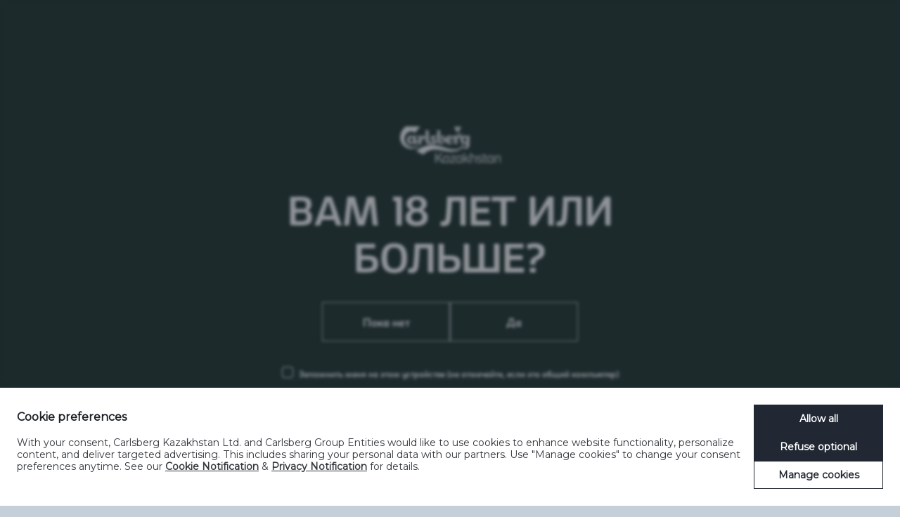

--- FILE ---
content_type: text/html; charset=utf-8
request_url: https://carlsbergkazakhstan.kz/ru/
body_size: 17567
content:


<!DOCTYPE html>
<html dir="ltr" lang="ru" prefix="og: http://ogp.me/ns#">
<!--<![endif]-->
<head><script>(function(w,i,g){w[g]=w[g]||[];if(typeof w[g].push=='function')w[g].push(i)})
(window,'GTM-NHMRGTLW','google_tags_first_party');</script><script>(function(w,d,s,l){w[l]=w[l]||[];(function(){w[l].push(arguments);})('set', 'developer_id.dYzg1YT', true);
		w[l].push({'gtm.start':new Date().getTime(),event:'gtm.js'});var f=d.getElementsByTagName(s)[0],
		j=d.createElement(s);j.async=true;j.src='/o31n/';
		f.parentNode.insertBefore(j,f);
		})(window,document,'script','dataLayer');</script>
    <meta charset="utf-8">
    <meta http-equiv="X-UA-Compatible" content="IE=edge">
    <meta name="viewport" content="width=device-width, user-scalable=no, initial-scale=1.0">

    <title>Carlsberg Kazakhstan</title>
    <meta name="description" content="&#x41E;&#x434;&#x43D;&#x430; &#x438;&#x437; &#x43A;&#x440;&#x443;&#x43F;&#x43D;&#x435;&#x439;&#x448;&#x438;&#x445; &#x43F;&#x438;&#x432;&#x43E;&#x432;&#x430;&#x440;&#x435;&#x43D;&#x43D;&#x44B;&#x445; &#x43A;&#x43E;&#x43C;&#x43F;&#x430;&#x43D;&#x438;&#x439; &#x41A;&#x430;&#x437;&#x430;&#x445;&#x441;&#x442;&#x430;&#x43D;&#x430;. &#x41D;&#x430; &#x441;&#x435;&#x433;&#x43E;&#x434;&#x43D;&#x44F;&#x448;&#x43D;&#x438;&#x439; &#x434;&#x435;&#x43D;&#x44C; &#x43F;&#x43E;&#x440;&#x442;&#x444;&#x435;&#x43B;&#x44C; &#x43A;&#x43E;&#x43C;&#x43F;&#x430;&#x43D;&#x438;&#x438; &#x432;&#x43A;&#x43B;&#x44E;&#x447;&#x430;&#x435;&#x442; &#x431;&#x43E;&#x43B;&#x435;&#x435; 27 &#x441;&#x43E;&#x440;&#x442;&#x43E;&#x432; &#x43F;&#x438;&#x432;&#x430; &#x442;&#x430;&#x43A;&#x438;&#x445; &#x431;&#x440;&#x435;&#x43D;&#x434;&#x43E;&#x432;, &#x43A;&#x430;&#x43A; Carlsberg, Kronenbourg, Holsten, Tuborg, Zatecky Gus, &#xAB;&#x411;&#x430;&#x43B;&#x442;&#x438;&#x43A;&#x430;&#xBB;, &#xAB;&#x414;&#x435;&#x440;&#x431;&#x435;c&#xBB;, &#xAB;&#x418;&#x440;&#x431;&#x438;&#x441;&#xBB;, &#xAB;&#x416;&#x438;&#x433;&#x443;&#x43B;&#x435;&#x432;&#x441;&#x43A;&#x43E;&#x435; &#x424;&#x438;&#x440;&#x43C;&#x435;&#x43D;&#x43D;&#x43E;&#x435; &#x416;&#x438;&#x432;&#x43E;&#x435;&#xBB;, &#xAB;&#x411;&#x43E;&#x43B;&#x44C;&#x448;&#x430;&#x44F; &#x41A;&#x440;&#x443;&#x436;&#x43A;&#x430;&#xBB;, &#xAB;&#x410;&#x43B;&#x43C;&#x430;-&#x410;&#x442;&#x430;&#xBB; &#x438; &#x434;&#x440;.">
    <meta name="twitter:card" content="summary" />
    <meta name="twitter:site" content="@CarlsbergGroup" />
    <meta name="twitter:title" property="og:title" content="Carlsberg Kazakhstan">
        <meta name="twitter:image" property="og:image" content="https://carlsberg-group-2022.euwest01.umbraco.io/media/u1enal4y/carlsberg_kazakhstan_rgb-1.png">
    <meta property="og:site_name" content="Carlsberg Kazakhstan">
    <meta name="twitter:description" property="og:description" content="&#x41E;&#x434;&#x43D;&#x430; &#x438;&#x437; &#x43A;&#x440;&#x443;&#x43F;&#x43D;&#x435;&#x439;&#x448;&#x438;&#x445; &#x43F;&#x438;&#x432;&#x43E;&#x432;&#x430;&#x440;&#x435;&#x43D;&#x43D;&#x44B;&#x445; &#x43A;&#x43E;&#x43C;&#x43F;&#x430;&#x43D;&#x438;&#x439; &#x41A;&#x430;&#x437;&#x430;&#x445;&#x441;&#x442;&#x430;&#x43D;&#x430;. &#x41D;&#x430; &#x441;&#x435;&#x433;&#x43E;&#x434;&#x43D;&#x44F;&#x448;&#x43D;&#x438;&#x439; &#x434;&#x435;&#x43D;&#x44C; &#x43F;&#x43E;&#x440;&#x442;&#x444;&#x435;&#x43B;&#x44C; &#x43A;&#x43E;&#x43C;&#x43F;&#x430;&#x43D;&#x438;&#x438; &#x432;&#x43A;&#x43B;&#x44E;&#x447;&#x430;&#x435;&#x442; &#x431;&#x43E;&#x43B;&#x435;&#x435; 27 &#x441;&#x43E;&#x440;&#x442;&#x43E;&#x432; &#x43F;&#x438;&#x432;&#x430; &#x442;&#x430;&#x43A;&#x438;&#x445; &#x431;&#x440;&#x435;&#x43D;&#x434;&#x43E;&#x432;, &#x43A;&#x430;&#x43A; Carlsberg, Kronenbourg, Holsten, Tuborg, Zatecky Gus, &#xAB;&#x411;&#x430;&#x43B;&#x442;&#x438;&#x43A;&#x430;&#xBB;, &#xAB;&#x414;&#x435;&#x440;&#x431;&#x435;c&#xBB;, &#xAB;&#x418;&#x440;&#x431;&#x438;&#x441;&#xBB;, &#xAB;&#x416;&#x438;&#x433;&#x443;&#x43B;&#x435;&#x432;&#x441;&#x43A;&#x43E;&#x435; &#x424;&#x438;&#x440;&#x43C;&#x435;&#x43D;&#x43D;&#x43E;&#x435; &#x416;&#x438;&#x432;&#x43E;&#x435;&#xBB;, &#xAB;&#x411;&#x43E;&#x43B;&#x44C;&#x448;&#x430;&#x44F; &#x41A;&#x440;&#x443;&#x436;&#x43A;&#x430;&#xBB;, &#xAB;&#x410;&#x43B;&#x43C;&#x430;-&#x410;&#x442;&#x430;&#xBB; &#x438; &#x434;&#x440;.">
    <meta property="og:type" content="website">
    <meta name="twitter:url" property="og:url" content="https://carlsbergkazakhstan.kz/ru/">
    <link rel="canonical" href="https://carlsbergkazakhstan.kz/ru/">


    <link type="text/css" rel="stylesheet" href="/assets/css/libs/bootstrap-custom.css" />
    <link type="text/css" rel="stylesheet" href="/assets/css/libs/bootstrap-5-col-grid.css" />
    <link type="text/css" rel="stylesheet" href="/assets/css/libs/flickity.css" />
    <link type="text/css" rel="stylesheet" href="/assets/css/libs/featherlight.min.css" />
    <link type="text/css" rel="stylesheet" href="/assets/css/libs/featherlight.gallery.min.css" />
    <link type="text/css" rel="stylesheet" href="/assets/css/libs/jquery.mmenu.css" />
    <link type="text/css" rel="stylesheet" href="/assets/css/libs/jquery.mmenu.pagedim.css" />
    <link type="text/css" rel="stylesheet" href="/assets/css/libs/jquery.mmenu.positioning.css" />
    <link type="text/css" rel="stylesheet" href="/assets/css/libs/pikaday.css" />
    <link type="text/css" rel="stylesheet" href="/assets/css/libs/perfect-scrollbar.min.css" />
    <link type="text/css" rel="stylesheet" href="/assets/css/carlsberg-group.css" />
    <link type="text/css" rel="stylesheet" href="/assets/css/components/custom-select.css" />
    <link type="text/css" rel="stylesheet" href="/assets/css/components/nav-mobile.css" />
    <link type="text/css" rel="stylesheet" href="/assets/css/libs/pwag.min.css" />
    <link type="text/css" rel="stylesheet" href="/assets/css/modules/site-search.css" />
        <link type="text/css" rel="stylesheet" href="/assets/css/themes/green.css" />
    <link type="text/css" rel="stylesheet" href="/assets/css/modules/promo-cards.css" />
    <link type="text/css" rel="stylesheet" href="/assets/css/modules/modal-video.css" />
    <link type="text/css" rel="stylesheet" href="/assets/css/modules/hero.css" />
    <!--[if lt IE 9]>
        <link href="/assets/css/carlsberg-group_lte-ie-8.css" rel="stylesheet">
    <![endif]-->
    <!--[if lt IE 8]>
        <link href="/assets/css/carlsberg-group_lte-ie-7.css" rel="stylesheet">
    <![endif]-->
    <!--[if lt IE 9]>
        <script src="/assets/scripts/libs/html5shiv.min.js"></script>
        <script src="/assets/scripts/libs/respond.min.js"></script>
    <![endif]-->
    <script async
        id="cbgCompPack"
        data-policy-page="/ru/politika-konfidentsialnosti/"
        data-cookies-page="/ru/politika-ispolzovaniya-cookie/"
        data-gtm-id="GTM-NHMRGTLW"
        data-formal-entity="Carlsberg Kazakhstan Ltd."
        data-entity-name="Carlsberg Kazakhstan"
        data-verify-age="true"
        data-market="ru"
        data-prj-id="c2f8cd0d-a22d-4224-874c-95da8b2a91bd"
        src="https://compliance-pack.carlsberggroup.com/cbgCompPack.js">
</script>
    <script type="text/javascript" src="/assets/scripts/libs/jquery-1.12.4.min.js"></script>
    <script type="text/javascript" defer src="/assets/scripts/libs/moment-with-locales.min.js"></script>
    <script type="text/javascript" defer src="/assets/scripts/libs/modernizr.min.js"></script>
    <script type="text/javascript" defer src="/assets/scripts/libs/picturefill.min.js"></script>
    <script type="text/javascript" defer src="/assets/scripts/libs/svg4everybody.legacy.min.js"></script>
    <script type="text/javascript" defer src="/assets/scripts/components/favicon.js"></script>
    <script type="text/javascript" defer src="/assets/scripts/components/svg4everybody-init.js"></script>

    <script type="text/javascript" defer src="/assets/scripts/libs/flickity.pkgd.min.js"></script>
    <script type="text/javascript" defer src="/assets/scripts/libs/imagesloaded-custom.js"></script>
    <script type="text/javascript" defer src="/assets/scripts/libs/jquery.matchHeight-min.js"></script>
    <script type="text/javascript" defer src="/assets/scripts/libs/jquery.mmenu.js"></script>
    <script type="text/javascript" defer src="/assets/scripts/libs/featherlight.min.js"></script>
    <script type="text/javascript" defer src="/assets/scripts/libs/featherlight.gallery.min.js"></script>
    <script type="text/javascript" defer src="/assets/scripts/libs/pikaday.js"></script>
    <script type="text/javascript" defer src="/assets/scripts/libs/pikaday.jquery.js"></script>
    <script type="text/javascript" defer src="/assets/scripts/libs/perfect-scrollbar.jquery.min.js"></script>
    <script type="text/javascript" defer src="/assets/scripts/libs/reframe.js"></script>
    <script type="text/javascript" defer src="/assets/scripts/modules/shared.js"></script>
    <script type="text/javascript" defer src="/assets/scripts/components/keyboard-navigation.js"></script>
    <script type="text/javascript" defer src="/assets/scripts/components/expanding-search.js"></script>
    <script type="text/javascript" defer src="/assets/scripts/components/iframe.js"></script>
    <script type="text/javascript" defer src="/assets/scripts/components/custom-select.js"></script>
    <script type="text/javascript" defer src="/assets/scripts/components/date-picker.js"></script>



</head>
<body class="theme-bg-body theme-text-main" data-favicon="/media/ti3attkq/brand-mark.svg" data-node-id="2715">

    <a href="#menu" class="mobile-menu-button">
    <span class="mobile-menu-button__text">меню</span>
    <svg role="img" class="icon__image icon__image--menu icon__image--menu--open theme-bg-page theme-text-main"><use xmlns:xlink="http://www.w3.org/1999/xlink" xlink:href="/assets/images/icons.svg#menu"></use></svg>
    <svg role="img" class="icon__image icon__image--menu icon__image--menu--closed theme-bg-page theme-text-main"><use xmlns:xlink="http://www.w3.org/1999/xlink" xlink:href="/assets/images/icons.svg#menu-close"></use></svg>
</a>

    <div class="master-container">
            <link type="text/css" rel="stylesheet" href="/assets/css/modules/header.css" />
    <script type="text/javascript" src="/assets/scripts/components/keyboard-navigation.js"></script>
    <script type="text/javascript" defer src="/assets/scripts/modules/header.js"></script>
<header id="header" class="header theme-bg-body">
    <div class="header__inner theme-bg-page">
        <div class="container-fluid">
            <div class="row">
                <div class="col-md-12">
                            <div class="header__section header__section--logo-container">
                                <a href="/ru/" class="logo vertical vertical--middle"><img srcset="/media/u1enal4y/carlsberg_kazakhstan_rgb-1.png?width=186&mode=max 1x, /media/u1enal4y/carlsberg_kazakhstan_rgb-1.png?width=172&mode=max 2x" alt="Carlsberg Kazakhstan" title="Carlsberg Kazakhstan" aria-label="Carlsberg Kazakhstan" class="logo__image"></a>
                            </div>
                    <div class="header__section header__section--nav-container">
                        
<nav class="cf">
    <ul class="nav nav--services float--right" id="services">
            <li class="nav__item nav--services__item nav--services__search float--left">
                <div id="expanding-search" class="expanding-search">
                    <form method="get" action="/ru/search/">
                        <label for="search" class="screen-reader-only">поиск</label>
                        <input class="expanding-search__input theme-bg-page" placeholder="поиск" type="search" value="" name="term" id="search" tabindex="0">
                        <label for="services-search-submit" class="screen-reader-only">Submit</label>
                        <input id="services-search-submit" class="expanding-search__button theme-bg-page" type="submit" value="" tabindex="0">
                        <span class="expanding-search__icon theme-bg-page" tabindex="-1" aria-hidden="true"><svg role="img" class="icon__image icon__image--nav"><use xmlns:xlink="http://www.w3.org/1999/xlink" xlink:href="/assets/images/icons.svg#sitesearch"></use></svg></span>
                    </form>
                </div>
            </li>
        <li class="nav__item nav--services__item nav--services__lang float--right">
            <a href="#regions" class="nav__link nav--services__link js-language-selector" role="menuitem" aria-haspopup="true" id="langMenu">
                <div class="icon">
                    <svg role="img" class="icon__image icon__image--nav"><use xmlns:xlink="http://www.w3.org/1999/xlink" xlink:href="/assets/images/icons.svg#globe"></use></svg>
                </div>
            </a>
        </li>
    </ul>
</nav>


    <nav class="nav-container">
        <ul class="nav" id="nav" role="menubar">
                <li class="nav__item">
                    <a href="#o-kompanii" class="nav__link theme-nav-decoration" role="menuitem" aria-haspopup="true" id="id_o-kompanii">&#x41E; &#x43A;&#x43E;&#x43C;&#x43F;&#x430;&#x43D;&#x438;&#x438;</a>
                        <div class="subnav" aria-labelledby="id_o-kompanii">
                            <div class="subnav__wrapper theme-bg-page">
                                <div class="cf subnav__inner">
                                        <div class="subnav__col">
                                            <h2 class="subnav__heading"><a href="/ru/o-kompanii/istoriya-kompanii/" target="_self" class="subnav__link subnav__link--heading theme-subnav-hover">&#x418;&#x441;&#x442;&#x43E;&#x440;&#x438;&#x44F; &#x43A;&#x43E;&#x43C;&#x43F;&#x430;&#x43D;&#x438;&#x438;</a></h2>
                                        </div>
                                        <div class="subnav__col">
                                            <h2 class="subnav__heading"><a href="/ru/o-kompanii/carlsberg-group/" target="_self" class="subnav__link subnav__link--heading theme-subnav-hover">Carlsberg Group</a></h2>
                                                <ul class="subnav__list">
                                                        <li class="subnav__item"><a href="/ru/o-kompanii/carlsberg-group/nashe-bogatoe-nasledie/" target="_self" class="subnav__link theme-subnav-hover">&#x41D;&#x430;&#x448;&#x435; &#x431;&#x43E;&#x433;&#x430;&#x442;&#x43E;&#x435; &#x43D;&#x430;&#x441;&#x43B;&#x435;&#x434;&#x438;&#x435;</a></li>
                                                        <li class="subnav__item"><a href="/ru/o-kompanii/carlsberg-group/nasha-strategiya/" target="_self" class="subnav__link theme-subnav-hover">&#x41D;&#x430;&#x448;&#x430; &#x441;&#x442;&#x440;&#x430;&#x442;&#x435;&#x433;&#x438;&#x44F;</a></li>
                                                        <li class="subnav__item"><a href="/ru/o-kompanii/carlsberg-group/goryatsaya-liniya-speak-up/" target="_self" class="subnav__link theme-subnav-hover">&#x413;&#x43E;&#x440;&#x44F;&#x447;&#x430;&#x44F; &#x43B;&#x438;&#x43D;&#x438;&#x44F; Speak Up</a></li>
                                                </ul>
                                        </div>
                                        <div class="subnav__col">
                                            <h2 class="subnav__heading"><a href="/ru/o-kompanii/nagrady/" target="_self" class="subnav__link subnav__link--heading theme-subnav-hover">&#x41D;&#x430;&#x433;&#x440;&#x430;&#x434;&#x44B;</a></h2>
                                        </div>
                                        <div class="subnav__col">
                                            <h2 class="subnav__heading"><a href="/ru/o-kompanii/kontakty/" target="_self" class="subnav__link subnav__link--heading theme-subnav-hover">&#x41A;&#x43E;&#x43D;&#x442;&#x430;&#x43A;&#x442;&#x44B;</a></h2>
                                        </div>
                                        <div class="subnav__col">
                                            <h2 class="subnav__heading"><a href="/ru/o-kompanii/dokumenty/" target="_self" class="subnav__link subnav__link--heading theme-subnav-hover">&#x414;&#x41E;&#x41A;&#x423;&#x41C;&#x415;&#x41D;&#x422;&#x42B;</a></h2>
                                        </div>
                                </div>
                            </div>
                        </div>
                </li>
                <li class="nav__item">
                    <a href="/ru/novosti/" class="nav__link theme-nav-decoration" role="menuitem" aria-haspopup="true" id="id_novosti">&#x41D;&#x43E;&#x432;&#x43E;&#x441;&#x442;&#x438;</a>
                </li>
                <li class="nav__item">
                    <a href="/ru/nashi-brendy/" class="nav__link theme-nav-decoration" role="menuitem" aria-haspopup="true" id="id_nashi-brendy">&#x41D;&#x430;&#x448;&#x438; &#x431;&#x440;&#x435;&#x43D;&#x434;&#x44B;</a>
                </li>
                <li class="nav__item">
                    <a href="#ustoytsivoe-razvitie" class="nav__link theme-nav-decoration" role="menuitem" aria-haspopup="true" id="id_ustoytsivoe-razvitie">&#x423;&#x441;&#x442;&#x43E;&#x439;&#x447;&#x438;&#x432;&#x43E;&#x435; &#x440;&#x430;&#x437;&#x432;&#x438;&#x442;&#x438;&#x435;</a>
                        <div class="subnav" aria-labelledby="id_ustoytsivoe-razvitie">
                            <div class="subnav__wrapper theme-bg-page">
                                <div class="cf subnav__inner subnav__inner--table">
                                        <div class="subnav__col">
                                            <h2 class="subnav__heading"><a href="/ru/ustoichivoe-razvitie/nasha-programma-ustoytsivogo-razvitiya/" target="_self" class="subnav__link subnav__link--heading theme-subnav-hover">&#x41D;&#x430;&#x448;&#x430; &#x43F;&#x440;&#x43E;&#x433;&#x440;&#x430;&#x43C;&#x43C;&#x430; &#x443;&#x441;&#x442;&#x43E;&#x439;&#x447;&#x438;&#x432;&#x43E;&#x433;&#x43E; &#x440;&#x430;&#x437;&#x432;&#x438;&#x442;&#x438;&#x44F;</a></h2>
                                                <ul class="subnav__list">
                                                        <li class="subnav__item"><a href="/ru/ustoichivoe-razvitie/nasha-programma-ustoytsivogo-razvitiya/nol-uglerodnogo-sleda/" target="_self" class="subnav__link theme-subnav-hover">&#x41D;&#x41E;&#x41B;&#x42C; &#x423;&#x433;&#x43B;&#x435;&#x440;&#x43E;&#x434;&#x43D;&#x43E;&#x433;&#x43E; &#x421;&#x43B;&#x435;&#x434;&#x430;</a></li>
                                                        <li class="subnav__item"><a href="/ru/ustoichivoe-razvitie/nasha-programma-ustoytsivogo-razvitiya/nol-fermerskogo-sleda/" target="_self" class="subnav__link theme-subnav-hover">&#x41D;&#x41E;&#x41B;&#x42C; &#x424;&#x435;&#x440;&#x43C;&#x435;&#x440;&#x441;&#x43A;&#x43E;&#x433;&#x43E; &#x421;&#x43B;&#x435;&#x434;&#x430;</a></li>
                                                        <li class="subnav__item"><a href="/ru/ustoichivoe-razvitie/nasha-programma-ustoytsivogo-razvitiya/nol-otkhodov-upakovki/" target="_self" class="subnav__link theme-subnav-hover">&#x41D;&#x41E;&#x41B;&#x42C; &#x41E;&#x442;&#x445;&#x43E;&#x434;&#x43E;&#x432; &#x423;&#x43F;&#x430;&#x43A;&#x43E;&#x432;&#x43A;&#x438;</a></li>
                                                        <li class="subnav__item"><a href="/ru/ustoichivoe-razvitie/nasha-programma-ustoytsivogo-razvitiya/nol-poteri-vody/" target="_self" class="subnav__link theme-subnav-hover">&#x41D;&#x41E;&#x41B;&#x42C; &#x41F;&#x43E;&#x442;&#x435;&#x440;&#x438; &#x412;&#x43E;&#x434;&#x44B;</a></li>
                                                        <li class="subnav__item"><a href="/ru/ustoichivoe-razvitie/nasha-programma-ustoytsivogo-razvitiya/nol-bezotvetstvennogo-potrebleniya/" target="_self" class="subnav__link theme-subnav-hover">&#x41D;&#x41E;&#x41B;&#x42C; &#x411;&#x435;&#x437;&#x43E;&#x442;&#x432;&#x435;&#x442;&#x441;&#x442;&#x432;&#x435;&#x43D;&#x43D;&#x43E;&#x433;&#x43E; &#x41F;&#x43E;&#x442;&#x440;&#x435;&#x431;&#x43B;&#x435;&#x43D;&#x438;&#x44F;</a></li>
                                                        <li class="subnav__item"><a href="/ru/ustoichivoe-razvitie/nasha-programma-ustoytsivogo-razvitiya/nol-nestsastnykh-slutsaev/" target="_self" class="subnav__link theme-subnav-hover">&#x41D;&#x41E;&#x41B;&#x42C; &#x41D;&#x435;&#x441;&#x447;&#x430;&#x441;&#x442;&#x43D;&#x44B;&#x445; &#x421;&#x43B;&#x443;&#x447;&#x430;&#x435;&#x432;</a></li>
                                                </ul>
                                        </div>
                                        <div class="subnav__col">
                                            <h2 class="subnav__heading"><a href="/ru/ustoichivoe-razvitie/ekologitseskiy-proekt-m&#x4E9;ld&#x456;r-su/" target="_self" class="subnav__link subnav__link--heading theme-subnav-hover">&#x42D;&#x43A;&#x43E;&#x43B;&#x43E;&#x433;&#x438;&#x447;&#x435;&#x441;&#x43A;&#x438;&#x439; &#x43F;&#x440;&#x43E;&#x435;&#x43A;&#x442; &quot;&#x41C;&#x4E9;&#x43B;&#x434;&#x456;&#x440; &#x441;&#x443;&quot;</a></h2>
                                        </div>
                                        <div class="subnav__col">
                                            <h2 class="subnav__heading"><a href="/ru/ustoichivoe-razvitie/pozdravlenie-veteranov-vov/" target="_self" class="subnav__link subnav__link--heading theme-subnav-hover">&#x41F;&#x43E;&#x437;&#x434;&#x440;&#x430;&#x432;&#x43B;&#x435;&#x43D;&#x438;&#x435; &#x432;&#x435;&#x442;&#x435;&#x440;&#x430;&#x43D;&#x43E;&#x432; &#x412;&#x41E;&#x432;</a></h2>
                                        </div>
                                        <div class="subnav__col">
                                            <h2 class="subnav__heading"><a href="/ru/ustoichivoe-razvitie/pivnoy-dozor/" target="_self" class="subnav__link subnav__link--heading theme-subnav-hover">&#x41F;&#x438;&#x432;&#x43D;&#x43E;&#x439; &#x434;&#x43E;&#x437;&#x43E;&#x440;</a></h2>
                                        </div>
                                        <div class="subnav__col">
                                            <h2 class="subnav__heading"><a href="/ru/ustoichivoe-razvitie/proekt-sokhraneniya-irbisa/" target="_self" class="subnav__link subnav__link--heading theme-subnav-hover">&#x41F;&#x440;&#x43E;&#x435;&#x43A;&#x442; &#x441;&#x43E;&#x445;&#x440;&#x430;&#x43D;&#x435;&#x43D;&#x438;&#x44F; &#x438;&#x440;&#x431;&#x438;&#x441;&#x430;</a></h2>
                                        </div>
                                        <div class="subnav__col">
                                            <h2 class="subnav__heading"><a href="/ru/ustoichivoe-razvitie/ekologitseskiy-monitoring/" target="_self" class="subnav__link subnav__link--heading theme-subnav-hover">&#x42D;&#x43A;&#x43E;&#x43B;&#x43E;&#x433;&#x438;&#x447;&#x435;&#x441;&#x43A;&#x438;&#x439; &#x43C;&#x43E;&#x43D;&#x438;&#x442;&#x43E;&#x440;&#x438;&#x43D;&#x433;</a></h2>
                                        </div>
                                        <div class="subnav__col">
                                            <h2 class="subnav__heading"><a href="/ru/ustoichivoe-razvitie/carlsberg-policies/" target="_self" class="subnav__link subnav__link--heading theme-subnav-hover">CARLSBERG POLICIES</a></h2>
                                        </div>
                                </div>
                            </div>
                        </div>
                </li>
                <li class="nav__item">
                    <a href="#karera" class="nav__link theme-nav-decoration" role="menuitem" aria-haspopup="true" id="id_karera">&#x41A;&#x430;&#x440;&#x44C;&#x435;&#x440;&#x430;</a>
                        <div class="subnav" aria-labelledby="id_karera">
                            <div class="subnav__wrapper theme-bg-page">
                                <div class="cf subnav__inner">
                                        <div class="subnav__col">
                                            <h2 class="subnav__heading"><a href="/ru/kar-era/rabota-v-carlsberg-kazakhstan/" target="_self" class="subnav__link subnav__link--heading theme-subnav-hover">&#x420;&#x430;&#x431;&#x43E;&#x442;&#x430; &#x432; Carlsberg Kazakhstan</a></h2>
                                        </div>
                                        <div class="subnav__col">
                                            <h2 class="subnav__heading"><a href="/ru/kar-era/oplatsivaemaya-stazhirovka-dare-to-grow/" target="_self" class="subnav__link subnav__link--heading theme-subnav-hover">&#x41E;&#x43F;&#x43B;&#x430;&#x447;&#x438;&#x432;&#x430;&#x435;&#x43C;&#x430;&#x44F; &#x441;&#x442;&#x430;&#x436;&#x438;&#x440;&#x43E;&#x432;&#x43A;&#x430; Dare to Grow</a></h2>
                                        </div>
                                        <div class="subnav__col">
                                            <h2 class="subnav__heading"><a href="/ru/kar-era/vakansii-carlsberg-group/" target="_blank" class="subnav__link subnav__link--heading theme-subnav-hover">&#x412;&#x430;&#x43A;&#x430;&#x43D;&#x441;&#x438;&#x438; Carlsberg Group</a></h2>
                                        </div>
                                </div>
                            </div>
                        </div>
                </li>
                <li class="nav__item">
                    <a href="#sotrudnitsestvo" class="nav__link theme-nav-decoration" role="menuitem" aria-haspopup="true" id="id_sotrudnitsestvo">&#x421;&#x43E;&#x442;&#x440;&#x443;&#x434;&#x43D;&#x438;&#x447;&#x435;&#x441;&#x442;&#x432;&#x43E;</a>
                        <div class="subnav" aria-labelledby="id_sotrudnitsestvo">
                            <div class="subnav__wrapper theme-bg-page">
                                <div class="cf subnav__inner">
                                        <div class="subnav__col">
                                            <h2 class="subnav__heading"><a href="/ru/sotrudnitsestvo/khotite-stat-nashim-partnerom/" target="_self" class="subnav__link subnav__link--heading theme-subnav-hover">&#x425;&#x43E;&#x442;&#x438;&#x442;&#x435; &#x441;&#x442;&#x430;&#x442;&#x44C; &#x43D;&#x430;&#x448;&#x438;&#x43C; &#x43F;&#x430;&#x440;&#x442;&#x43D;&#x435;&#x440;&#x43E;&#x43C;?</a></h2>
                                        </div>
                                        <div class="subnav__col">
                                            <h2 class="subnav__heading"><a href="/ru/sotrudnitsestvo/kodeks-etiki-i-povedeniya/" target="_self" class="subnav__link subnav__link--heading theme-subnav-hover">&#x41A;&#x43E;&#x434;&#x435;&#x43A;&#x441; &#x42D;&#x442;&#x438;&#x43A;&#x438; &#x438; &#x41F;&#x43E;&#x432;&#x435;&#x434;&#x435;&#x43D;&#x438;&#x44F;</a></h2>
                                        </div>
                                        <div class="subnav__col">
                                            <h2 class="subnav__heading"><a href="/ru/sotrudnitsestvo/khotite-stat-nashim-postavshchikom/" target="_self" class="subnav__link subnav__link--heading theme-subnav-hover">&#x425;&#x43E;&#x442;&#x438;&#x442;&#x435; &#x441;&#x442;&#x430;&#x442;&#x44C; &#x43D;&#x430;&#x448;&#x438;&#x43C; &#x43F;&#x43E;&#x441;&#x442;&#x430;&#x432;&#x449;&#x438;&#x43A;&#x43E;&#x43C;?</a></h2>
                                        </div>
                                        <div class="subnav__col">
                                            <h2 class="subnav__heading"><a href="/ru/sotrudnitsestvo/sertifikaty/" target="_self" class="subnav__link subnav__link--heading theme-subnav-hover">&#x421;&#x435;&#x440;&#x442;&#x438;&#x444;&#x438;&#x43A;&#x430;&#x442;&#x44B;</a></h2>
                                        </div>
                                </div>
                            </div>
                        </div>
                </li>
                <li class="nav__item">
                    <a href="#uznayte-bolshe" class="nav__link theme-nav-decoration" role="menuitem" aria-haspopup="true" id="id_uznayte-bolshe">&#x423;&#x437;&#x43D;&#x430;&#x439;&#x442;&#x435; &#x431;&#x43E;&#x43B;&#x44C;&#x448;&#x435;</a>
                        <div class="subnav" aria-labelledby="id_uznayte-bolshe">
                            <div class="subnav__wrapper theme-bg-page">
                                <div class="cf subnav__inner">
                                        <div class="subnav__col">
                                            <h2 class="subnav__heading"><a href="/ru/uznaite-bol-she/ekskursii-na-zavod/" target="_self" class="subnav__link subnav__link--heading theme-subnav-hover">&#x42D;&#x43A;&#x441;&#x43A;&#x443;&#x440;&#x441;&#x438;&#x438; &#x43D;&#x430; &#x437;&#x430;&#x432;&#x43E;&#x434;</a></h2>
                                        </div>
                                </div>
                            </div>
                        </div>
                </li>
        </ul>
    </nav>
                    </div>
                </div>
            </div>
        </div>
    </div>
</header>

        <div class="master-module-container">
            <input type="hidden" value="21.01.2026 01:13:43" />
            <section class="module-container theme-bg-page">
                <div class="container-fluid">

                    

                    <div class="row">

                        

                            <div class="col-md-12">

    <div class="module module--hero theme-bg-primary">
        <div class="module__prop">
                <div class="module--hero__image">
                    <img srcset="/media/0amnwhnc/xu0s0221.jpg?width=1390&amp;height=645&amp;quality=85&amp;v=1da78ff6a50e150 1x, /media/0amnwhnc/xu0s0221.jpg?width=2780&amp;height=1290&amp;quality=85&amp;v=1da78ff6a50e150 2x" alt="Xu0s0221" data-focusx="0.5" data-focusy="0.5" class="full-width js-focus" aria-label="Xu0s0221" fetchpriority="high">
                </div>
        </div>
            <div class="module--hero__text vertical vertical--middle">
                <div class="row">
                    <div class="col-xs-10 col-xs-offset-1">

                        <h1 class="module--hero__heading module--hero__heading--right module--hero__text-dropshadow">
                                <img class="hero-title__icon" src="/media/ti3attkq/brand-mark.svg" alt="">
                            &#x414;&#x43E;&#x431;&#x440;&#x43E; &#x43F;&#x43E;&#x436;&#x430;&#x43B;&#x43E;&#x432;&#x430;&#x442;&#x44C; &#x43D;&#x430; &#x441;&#x430;&#x439;&#x442; Carlsberg Kazakhstan!
                        </h1>
                            <h2 class="module--hero__subheading module--hero__subheading--right module--hero__text-dropshadow" tabindex="0">&#x412;&#x430;&#x440;&#x438;&#x43C; &#x43F;&#x438;&#x432;&#x43E; &#x434;&#x43B;&#x44F; &#x43B;&#x443;&#x447;&#x448;&#x435;&#x433;&#x43E; &#x441;&#x435;&#x433;&#x43E;&#x434;&#x43D;&#x44F; &#x438; &#x437;&#x430;&#x432;&#x442;&#x440;&#x430;</h2>
                    </div>
                </div>
            </div>
    </div>

                            </div>

                        

                    </div>

                    

                </div>
            </section>
            <section class="module-container theme-bg-page">
                <div class="container-fluid">

                    <div class='theme-row-light'>

                    <div class="row">

                        

                            <div class="col-md-12">

    <div class="row row--pad-top row--pad-bottom">
        <div class="col-xs-offset-1 col-xs-10">
            <div class="module module--promo-cards">
                    <div class="row">
                        <div class="col-xs-12">
                            
    <div class="cf tiny-title">
        <img class="tiny-title__icon" src="/media/ti3attkq/brand-mark.svg" alt="">
            <h2 class="tiny-title__heading">&#x41F;&#x43E;&#x441;&#x43B;&#x435;&#x434;&#x43D;&#x438;&#x435; &#x43D;&#x43E;&#x432;&#x43E;&#x441;&#x442;&#x438;</h2>
    </div>


                        </div>
                    </div>
                <div class="row row--no-gutter">
                        <div class="col-sm-4" data-mh="promo-card">
                                <div class="promo-card">
            <a href="/ru/newsroom/v-kazakhstane-sostoyalas-tseremoniya-zakladki-pervogo-kamnya-zavoda-po-proizvodstvu-bezalkogolnykh-napitkov/" class="promo-card__link zoom" target="_self">
                <figure class="promo-card__figure zoom__container">
                    <img srcset="/media/vjbk1dwv/1609.jpg?width=640&amp;height=430&amp;quality=85&amp;v=1dc2922583c0e70 1x, /media/vjbk1dwv/1609.jpg?width=1280&amp;height=860&amp;quality=85&amp;v=1dc2922583c0e70 2x" alt="&#x412; &#x41A;&#x430;&#x437;&#x430;&#x445;&#x441;&#x442;&#x430;&#x43D;&#x435; &#x441;&#x43E;&#x441;&#x442;&#x43E;&#x44F;&#x43B;&#x430;&#x441;&#x44C; &#x446;&#x435;&#x440;&#x435;&#x43C;&#x43E;&#x43D;&#x438;&#x44F; &#x437;&#x430;&#x43A;&#x43B;&#x430;&#x434;&#x43A;&#x438; &#x43F;&#x435;&#x440;&#x432;&#x43E;&#x433;&#x43E; &#x43A;&#x430;&#x43C;&#x43D;&#x44F; &#x437;&#x430;&#x432;&#x43E;&#x434;&#x430; &#x43F;&#x43E; &#x43F;&#x440;&#x43E;&#x438;&#x437;&#x432;&#x43E;&#x434;&#x441;&#x442;&#x432;&#x443; &#x431;&#x435;&#x437;&#x430;&#x43B;&#x43A;&#x43E;&#x433;&#x43E;&#x43B;&#x44C;&#x43D;&#x44B;&#x445; &#x43D;&#x430;&#x43F;&#x438;&#x442;&#x43A;&#x43E;&#x432;" class="promo-card__image zoom__image" aria-label="&#x412; &#x41A;&#x430;&#x437;&#x430;&#x445;&#x441;&#x442;&#x430;&#x43D;&#x435; &#x441;&#x43E;&#x441;&#x442;&#x43E;&#x44F;&#x43B;&#x430;&#x441;&#x44C; &#x446;&#x435;&#x440;&#x435;&#x43C;&#x43E;&#x43D;&#x438;&#x44F; &#x437;&#x430;&#x43A;&#x43B;&#x430;&#x434;&#x43A;&#x438; &#x43F;&#x435;&#x440;&#x432;&#x43E;&#x433;&#x43E; &#x43A;&#x430;&#x43C;&#x43D;&#x44F; &#x437;&#x430;&#x432;&#x43E;&#x434;&#x430; &#x43F;&#x43E; &#x43F;&#x440;&#x43E;&#x438;&#x437;&#x432;&#x43E;&#x434;&#x441;&#x442;&#x432;&#x443; &#x431;&#x435;&#x437;&#x430;&#x43B;&#x43A;&#x43E;&#x433;&#x43E;&#x43B;&#x44C;&#x43D;&#x44B;&#x445; &#x43D;&#x430;&#x43F;&#x438;&#x442;&#x43A;&#x43E;&#x432;">
                </figure>
            </a>
        <div class="promo-card__text">
            <h3 class="promo-card__heading">
                <a href="/ru/newsroom/v-kazakhstane-sostoyalas-tseremoniya-zakladki-pervogo-kamnya-zavoda-po-proizvodstvu-bezalkogolnykh-napitkov/">&#x412; &#x41A;&#x430;&#x437;&#x430;&#x445;&#x441;&#x442;&#x430;&#x43D;&#x435; &#x441;&#x43E;&#x441;&#x442;&#x43E;&#x44F;&#x43B;&#x430;&#x441;&#x44C; &#x446;&#x435;&#x440;&#x435;&#x43C;&#x43E;&#x43D;&#x438;&#x44F; &#x437;&#x430;&#x43A;&#x43B;&#x430;&#x434;&#x43A;&#x438; &#x43F;&#x435;&#x440;&#x432;&#x43E;&#x433;&#x43E; &#x43A;&#x430;&#x43C;&#x43D;&#x44F; &#x437;&#x430;&#x432;&#x43E;&#x434;&#x430; &#x43F;&#x43E; &#x43F;&#x440;&#x43E;&#x438;&#x437;&#x432;&#x43E;&#x434;&#x441;&#x442;&#x432;&#x443; &#x431;&#x435;&#x437;&#x430;&#x43B;&#x43A;&#x43E;&#x433;&#x43E;&#x43B;&#x44C;&#x43D;&#x44B;&#x445; &#x43D;&#x430;&#x43F;&#x438;&#x442;&#x43A;&#x43E;&#x432;</a>
            </h3>
                <h4 class="promo-card__subheading">16.09.25</h4>
            <div class="rte rte--no-pad promo-card__description">
                <p style="text-align: justify; text-indent: 36.0pt; line-height: normal; margin: 12.0pt 0cm 12.0pt 0cm;"><span style="color: black; mso-font-kerning: 0pt; mso-ligatures: none;" lang="ru-KZ">16 сентября 2025 года в селе Боралдай Илийского района Алматинской области состоялась торжественная церемония подписания инвестиционного соглашения и закладки первого камня нового завода по производству безалкогольных напитков.</span></p>
            </div>
        </div>
    </div>

                        </div>
                        <div class="col-sm-4" data-mh="promo-card">
                                <div class="promo-card">
            <a href="/ru/newsroom/superior-taste-award-2025/" class="promo-card__link zoom" target="_self">
                <figure class="promo-card__figure zoom__container">
                    <img srcset="/media/xevcsfiu/3-banki.png?width=640&amp;height=430&amp;quality=85&amp;v=1dbe433b16653e0 1x, /media/xevcsfiu/3-banki.png?width=1280&amp;height=860&amp;quality=85&amp;v=1dbe433b16653e0 2x" alt="&#x41D;&#x430;&#x448;&#x438; &#x431;&#x440;&#x435;&#x43D;&#x434;&#x44B; &#x2013; &#x43B;&#x430;&#x443;&#x440;&#x435;&#x430;&#x442;&#x44B; &#x44E;&#x431;&#x438;&#x43B;&#x435;&#x439;&#x43D;&#x43E;&#x439; 20-&#x439; &#x43F;&#x440;&#x435;&#x43C;&#x438;&#x438; Superior Taste Award" class="promo-card__image zoom__image" aria-label="&#x41D;&#x430;&#x448;&#x438; &#x431;&#x440;&#x435;&#x43D;&#x434;&#x44B; &#x2013; &#x43B;&#x430;&#x443;&#x440;&#x435;&#x430;&#x442;&#x44B; &#x44E;&#x431;&#x438;&#x43B;&#x435;&#x439;&#x43D;&#x43E;&#x439; 20-&#x439; &#x43F;&#x440;&#x435;&#x43C;&#x438;&#x438; Superior Taste Award">
                </figure>
            </a>
        <div class="promo-card__text">
            <h3 class="promo-card__heading">
                <a href="/ru/newsroom/superior-taste-award-2025/">&#x41D;&#x430;&#x448;&#x438; &#x431;&#x440;&#x435;&#x43D;&#x434;&#x44B; &#x2013; &#x43B;&#x430;&#x443;&#x440;&#x435;&#x430;&#x442;&#x44B; &#x44E;&#x431;&#x438;&#x43B;&#x435;&#x439;&#x43D;&#x43E;&#x439; 20-&#x439; &#x43F;&#x440;&#x435;&#x43C;&#x438;&#x438; Superior Taste Award</a>
            </h3>
                <h4 class="promo-card__subheading">08.06.25</h4>
            <div class="rte rte--no-pad promo-card__description">
                <p><span class="NormalTextRun SCXW122370565 BCX8">В этом году </span><span class="NormalTextRun SpellingErrorV2Themed SCXW122370565 BCX8">сразу три наших бренда</span><span class="NormalTextRun SpellingErrorV2Themed SCXW122370565 BCX8"> получили признание экспертов.</span></p>
            </div>
        </div>
    </div>

                        </div>
                        <div class="col-sm-4" data-mh="promo-card">
                                <div class="promo-card">
            <a href="/ru/newsroom/carlsberg-group-otmetsaet-vozvrashchenie-v-sorevnovanija-sbornykh-uefa-podpisav-novoe-dolgosrotsnoe-partnerstvo/" class="promo-card__link zoom" target="_self">
                <figure class="promo-card__figure zoom__container">
                    <img srcset="/media/axcloxo4/uefa-president-aleksander-ceferin-meets-calsberg-ceo-jacob-aarup-andersen.jpg?width=640&amp;height=430&amp;quality=85&amp;v=1db9d9adb6e6090 1x, /media/axcloxo4/uefa-president-aleksander-ceferin-meets-calsberg-ceo-jacob-aarup-andersen.jpg?width=1280&amp;height=860&amp;quality=85&amp;v=1db9d9adb6e6090 2x" alt="CARLSBERG GROUP &#x41E;&#x422;&#x41C;&#x415;&#x427;&#x410;&#x415;&#x422; &#x412;&#x41E;&#x417;&#x412;&#x420;&#x410;&#x429;&#x415;&#x41D;&#x418;&#x415; &#x412; &#x421;&#x41E;&#x420;&#x415;&#x412;&#x41D;&#x41E;&#x412;&#x410;&#x41D;&#x418;&#x42F; &#x421;&#x411;&#x41E;&#x420;&#x41D;&#x42B;&#x425; &#x423;&#x415;&#x424;&#x410;, &#x41F;&#x41E;&#x414;&#x41F;&#x418;&#x421;&#x410;&#x412; &#x41D;&#x41E;&#x412;&#x41E;&#x415; &#x414;&#x41E;&#x41B;&#x413;&#x41E;&#x421;&#x420;&#x41E;&#x427;&#x41D;&#x41E;&#x415; &#x41F;&#x410;&#x420;&#x422;&#x41D;&#x415;&#x420;&#x421;&#x422;&#x412;&#x41E; " class="promo-card__image zoom__image" aria-label="CARLSBERG GROUP &#x41E;&#x422;&#x41C;&#x415;&#x427;&#x410;&#x415;&#x422; &#x412;&#x41E;&#x417;&#x412;&#x420;&#x410;&#x429;&#x415;&#x41D;&#x418;&#x415; &#x412; &#x421;&#x41E;&#x420;&#x415;&#x412;&#x41D;&#x41E;&#x412;&#x410;&#x41D;&#x418;&#x42F; &#x421;&#x411;&#x41E;&#x420;&#x41D;&#x42B;&#x425; &#x423;&#x415;&#x424;&#x410;, &#x41F;&#x41E;&#x414;&#x41F;&#x418;&#x421;&#x410;&#x412; &#x41D;&#x41E;&#x412;&#x41E;&#x415; &#x414;&#x41E;&#x41B;&#x413;&#x41E;&#x421;&#x420;&#x41E;&#x427;&#x41D;&#x41E;&#x415; &#x41F;&#x410;&#x420;&#x422;&#x41D;&#x415;&#x420;&#x421;&#x422;&#x412;&#x41E; ">
                </figure>
            </a>
        <div class="promo-card__text">
            <h3 class="promo-card__heading">
                <a href="/ru/newsroom/carlsberg-group-otmetsaet-vozvrashchenie-v-sorevnovanija-sbornykh-uefa-podpisav-novoe-dolgosrotsnoe-partnerstvo/">CARLSBERG GROUP &#x41E;&#x422;&#x41C;&#x415;&#x427;&#x410;&#x415;&#x422; &#x412;&#x41E;&#x417;&#x412;&#x420;&#x410;&#x429;&#x415;&#x41D;&#x418;&#x415; &#x412; &#x421;&#x41E;&#x420;&#x415;&#x412;&#x41D;&#x41E;&#x412;&#x410;&#x41D;&#x418;&#x42F; &#x421;&#x411;&#x41E;&#x420;&#x41D;&#x42B;&#x425; &#x423;&#x415;&#x424;&#x410;, &#x41F;&#x41E;&#x414;&#x41F;&#x418;&#x421;&#x410;&#x412; &#x41D;&#x41E;&#x412;&#x41E;&#x415; &#x414;&#x41E;&#x41B;&#x413;&#x41E;&#x421;&#x420;&#x41E;&#x427;&#x41D;&#x41E;&#x415; &#x41F;&#x410;&#x420;&#x422;&#x41D;&#x415;&#x420;&#x421;&#x422;&#x412;&#x41E; </a>
            </h3>
                <h4 class="promo-card__subheading">24.03.25</h4>
            <div class="rte rte--no-pad promo-card__description">
                <p>Carlsberg Group и УЕФА объявили о долгосрочном партнёрском соглашении, согласно которому Carlsberg становится Официальным пивом сборных УЕФА. Соглашение охватывает UEFA EURO 2028™, UEFA Women’s EURO 2029, Финалы Лиги Наций УЕФА™, Женскую Лигу Наций УЕФА, отборочные турниры чемпионатов Европы среди мужчин и женщин, а также Чемпионат Европы по футзалу УЕФА™.</p>
            </div>
        </div>
    </div>

                        </div>
                </div>
            </div>
        </div>
    </div>

                            </div>

                        

                    </div>

                    </div>

                </div>
            </section>
            <section class="module-container theme-bg-page">
                <div class="container-fluid">

                    

                    <div class="row">

                        

                            <div class="col-md-12">


    <div class="row row--pad-top row--pad-bottom">
        <div class="col-xs-offset-1 col-xs-10">
            <div class="module module--promo-cards">
                    <div class="row">
                        <div class="col-xs-12">
                            
    <div class="cf tiny-title">
        <img class="tiny-title__icon" src="/media/ti3attkq/brand-mark.svg" alt="">
            <h2 class="tiny-title__heading">&#x411;&#x43E;&#x43B;&#x44C;&#x448;&#x435; &#x438;&#x43D;&#x444;&#x43E;&#x440;&#x43C;&#x430;&#x446;&#x438;&#x438;</h2>
    </div>


                        </div>
                    </div>
                <div class="row row--no-gutter">
                        <div class="col-sm-4" data-mh="promo-card">
                                <div class="promo-card">
            <a href="/ru/o-kompanii/istoriya-kompanii/" class="promo-card__link zoom" target="_self">
                <figure class="promo-card__figure zoom__container">
                    <img srcset="/media/dvvjsvkk/hops.jpg?width=640&amp;height=430&amp;quality=85&amp;v=1da75fc9a311fd0 1x, /media/dvvjsvkk/hops.jpg?width=1280&amp;height=860&amp;quality=85&amp;v=1da75fc9a311fd0 2x" alt="&#x418;&#x441;&#x442;&#x43E;&#x440;&#x438;&#x44F; &#x43A;&#x43E;&#x43C;&#x43F;&#x430;&#x43D;&#x438;&#x438;" class="promo-card__image zoom__image" aria-label="&#x418;&#x441;&#x442;&#x43E;&#x440;&#x438;&#x44F; &#x43A;&#x43E;&#x43C;&#x43F;&#x430;&#x43D;&#x438;&#x438;">
                </figure>
            </a>
        <div class="promo-card__text">
            <h3 class="promo-card__heading">
                <a href="/ru/o-kompanii/istoriya-kompanii/">&#x418;&#x441;&#x442;&#x43E;&#x440;&#x438;&#x44F; &#x43A;&#x43E;&#x43C;&#x43F;&#x430;&#x43D;&#x438;&#x438;</a>
            </h3>
            <div class="rte rte--no-pad promo-card__description">
                
            </div>
        </div>
    </div>

                        </div>
                        <div class="col-sm-4" data-mh="promo-card">
                                <div class="promo-card">
            <a href="/ru/ustoichivoe-razvitie/nasha-programma-ustoytsivogo-razvitiya/" class="promo-card__link zoom" target="_self">
                <figure class="promo-card__figure zoom__container">
                    <img srcset="/media/voznifha/ttzab-programme-wordmark-transparent-background-1.png?width=640&amp;height=430&amp;quality=85&amp;v=1da76ac0c15f8f0 1x, /media/voznifha/ttzab-programme-wordmark-transparent-background-1.png?width=1280&amp;height=860&amp;quality=85&amp;v=1da76ac0c15f8f0 2x" alt="&#x41D;&#x430;&#x448;&#x430; &#x43F;&#x440;&#x43E;&#x433;&#x440;&#x430;&#x43C;&#x43C;&#x430; &#x443;&#x441;&#x442;&#x43E;&#x439;&#x447;&#x438;&#x432;&#x43E;&#x433;&#x43E; &#x440;&#x430;&#x437;&#x432;&#x438;&#x442;&#x438;&#x44F;" class="promo-card__image zoom__image" aria-label="&#x41D;&#x430;&#x448;&#x430; &#x43F;&#x440;&#x43E;&#x433;&#x440;&#x430;&#x43C;&#x43C;&#x430; &#x443;&#x441;&#x442;&#x43E;&#x439;&#x447;&#x438;&#x432;&#x43E;&#x433;&#x43E; &#x440;&#x430;&#x437;&#x432;&#x438;&#x442;&#x438;&#x44F;">
                </figure>
            </a>
        <div class="promo-card__text">
            <h3 class="promo-card__heading">
                <a href="/ru/ustoichivoe-razvitie/nasha-programma-ustoytsivogo-razvitiya/">&#x41D;&#x430;&#x448;&#x430; &#x43F;&#x440;&#x43E;&#x433;&#x440;&#x430;&#x43C;&#x43C;&#x430; &#x443;&#x441;&#x442;&#x43E;&#x439;&#x447;&#x438;&#x432;&#x43E;&#x433;&#x43E; &#x440;&#x430;&#x437;&#x432;&#x438;&#x442;&#x438;&#x44F;</a>
            </h3>
            <div class="rte rte--no-pad promo-card__description">
                <p>Программа Carlsberg Group "Вместе к устойчивому будущему" состоит&nbsp;из наших амбиций и конкретных целей, которые касаются экологических, социальных и управленческих тем, которые наиболее важны для нашего бизнеса и общества в целом.&nbsp;</p>
            </div>
        </div>
    </div>

                        </div>
                </div>
            </div>
        </div>
    </div>

                            </div>

                        

                    </div>

                    

                </div>
            </section>
            <section class="module-container theme-bg-page">
                <div class="container-fluid">

                    

                    <div class="row">

                        

                            <div class="col-md-12">

<style type="text/css">
    .hor_img_rotate {
        rotate: 90deg;
    }

    .ver_img_rotate {
        rotate: -90deg;
    }
</style>

    <link type="text/css" rel="stylesheet" href="/assets/css/modules/brand-product-listing.css" />
    <div class="module module--brand-product-listing">

                <div class="row">
                    <div class="col-xs-10 col-xs-offset-1 col-sm-6">
                        <div class="tiny-title--absolute">
                            
    <div class="cf tiny-title">
        <img class="tiny-title__icon" src="/media/ti3attkq/brand-mark.svg" alt="">
            <h2 class="tiny-title__heading">&#x41F;&#x43E;&#x434;&#x440;&#x43E;&#x431;&#x43D;&#x435;&#x435; &#x43E; &#x43D;&#x430;&#x448;&#x438;&#x445; &#x43F;&#x440;&#x43E;&#x434;&#x443;&#x43A;&#x442;&#x430;&#x445;</h2>
    </div>


                        </div>
                    </div>
                </div>
            <div class="brand-slider js-flickity" data-flickity-options='{ "cellAlign": "left", "contain": true, "imagesLoaded": true, "prevNextButtons": false }'>
                    <div class="brand-slider__slide" style="background: #e8f3e0; color: #015622;" data-mh="brand-slider__slide">
                        <div class="row">
                                    <div class="col-sm-6 col-xs-10" data-mh="brand-slider__col">
                                        <div class="brand-slider__image-container vertical--middle">
                                            <img src="\assets\ProductListingModuleImages\Rotated\17364__ru_carlsberg-danish-pilsner.png" alt="Carlsberg" class="brand-slider__image full-width" aria-label="&#x41F;&#x43E;&#x436;&#x430;&#x43B;&#x443;&#x439;, &#x43B;&#x443;&#x447;&#x448;&#x435;&#x435; &#x43F;&#x438;&#x432;&#x43E; &#x432; &#x43C;&#x438;&#x440;&#x435; ">
                                        </div>
                                    </div>
                            <div class="col-sm-5 col-xs-10 col-xs-offset-1" data-mh="brand-slider__col" style="display:table">
                                <div class="brand-slider__text" style="vertical-align:middle;display: table-cell;">
                                    <h2 class="brand-slider__heading">&#x41F;&#x43E;&#x436;&#x430;&#x43B;&#x443;&#x439;, &#x43B;&#x443;&#x447;&#x448;&#x435;&#x435; &#x43F;&#x438;&#x432;&#x43E; &#x432; &#x43C;&#x438;&#x440;&#x435; </h2>
                                    <p class="brand-slider__description">&#x421;&#x430;&#x43C;&#x43E;&#x435; &#x43F;&#x435;&#x440;&#x432;&#x43E;&#x435; &#x43F;&#x438;&#x432;&#x43E; Carlsberg &#x431;&#x44B;&#x43B;&#x43E; &#x441;&#x432;&#x430;&#x440;&#x435;&#x43D;&#x43E; &#x43E;&#x441;&#x43D;&#x43E;&#x432;&#x430;&#x442;&#x435;&#x43B;&#x435;&#x43C; Carlsberg &#x432; &#x41A;&#x43E;&#x43F;&#x435;&#x43D;&#x433;&#x430;&#x433;&#x435;&#x43D;&#x435; &#x432; 1847 &#x433;&#x43E;&#x434;&#x443;. &#x421;&#x435;&#x433;&#x43E;&#x434;&#x43D;&#x44F; &#x43F;&#x438;&#x432;&#x43E;&#x43C; Carlsberg &#x43D;&#x430;&#x441;&#x43B;&#x430;&#x436;&#x434;&#x430;&#x44E;&#x442;&#x441;&#x44F; &#x432;&#x43E; &#x432;&#x441;&#x435;&#x43C; &#x43C;&#x438;&#x440;&#x435;.</p>
                                </div>
                            </div>
                        </div>
                    </div>
                    <div class="brand-slider__slide" style="background: #e8f3e0; color: #015622;" data-mh="brand-slider__slide">
                        <div class="row">
                                    <div class="col-sm-6 col-xs-10" data-mh="brand-slider__col">
                                        <div class="brand-slider__image-container vertical--middle">
                                            <img src="\assets\ProductListingModuleImages\Rotated\54453__zg-svetly-2025.png" alt="Zatecky Gus Svetly" class="brand-slider__image full-width" aria-label="Zatecky Gus">
                                        </div>
                                    </div>
                            <div class="col-sm-5 col-xs-10 col-xs-offset-1" data-mh="brand-slider__col" style="display:table">
                                <div class="brand-slider__text" style="vertical-align:middle;display: table-cell;">
                                    <h2 class="brand-slider__heading">Zatecky Gus</h2>
                                    <p class="brand-slider__description"> &#x421;&#x432;&#x435;&#x442;&#x43B;&#x44B;&#x439; &#x43B;&#x430;&#x433;&#x435;&#x440; &#x441; &#x43B;&#x435;&#x433;&#x43A;&#x438;&#x43C; &#x442;&#x440;&#x430;&#x434;&#x438;&#x446;&#x438;&#x43E;&#x43D;&#x43D;&#x44B;&#x43C; &#x432;&#x43A;&#x443;&#x441;&#x43E;&#x43C;. &#x41F;&#x438;&#x432;&#x43E; &#x441;&#x432;&#x430;&#x440;&#x435;&#x43D;&#x43E; &#x43F;&#x43E; &#x43E;&#x440;&#x438;&#x433;&#x438;&#x43D;&#x430;&#x43B;&#x44C;&#x43D;&#x43E;&#x439; &#x440;&#x435;&#x446;&#x435;&#x43F;&#x442;&#x443;&#x440;&#x435; &#x441; &#x434;&#x43E;&#x431;&#x430;&#x432;&#x43B;&#x435;&#x43D;&#x438;&#x435;&#x43C; &#x437;&#x43D;&#x430;&#x43C;&#x435;&#x43D;&#x438;&#x442;&#x43E;&#x433;&#x43E; &#x447;&#x435;&#x448;&#x441;&#x43A;&#x43E;&#x433;&#x43E; &#x430;&#x440;&#x43E;&#x43C;&#x430;&#x442;&#x43D;&#x43E;&#x433;&#x43E; &#x445;&#x43C;&#x435;&#x43B;&#x44F; &#x441;&#x43E;&#x440;&#x442;&#x430; &#xAB;&#x416;&#x430;&#x442;&#x435;&#x446;&#x43A;&#x438;&#x439;&#xBB;. </p>
                                </div>
                            </div>
                        </div>
                    </div>
            </div>

<div class="cf bottle-slider bottle-slider--10 js-flickity" data-flickity-options='{ "cellAlign": "left", "contain": true, "imagesLoaded": true, "prevNextButtons": false, "pageDots": false }'>
                    <div class="bottle-slider__slide">
                        <a href="/ru/products/grimbergen/grimbergen-blonde/?CKey=" class="bottle-slider__slide-inner" data-mh="bottle-slider__slide-inner">
                            <img srcset="/media/yrvhaea0/kz_grimbergen_chalice_blonde_wet_sr_light_background_rgb-1.png?height=200&amp;mode=max 1x, /media/yrvhaea0/kz_grimbergen_chalice_blonde_wet_sr_light_background_rgb-1.png?height=400&amp;mode=max 2x" alt="Grimbergen Blonde" class="bottle-slider__image" aria-label="Grimbergen Blonde">
                            <h3 class="bottle-slider__heading">Grimbergen Blonde</h3>
                                <p class="bottle-slider__info-wrapper">
                                            <span class="bottle-slider__info bottle-slider__info--first">6,7% </span>
                                </p>
                        </a>
                    </div>
                    <div class="bottle-slider__slide">
                        <a href="/ru/products/grimbergen/grimbergen-blanche/?CKey=" class="bottle-slider__slide-inner" data-mh="bottle-slider__slide-inner">
                            <img srcset="/media/1cehi1of/grimbergen-2024-blanche-butelka-330-ml.png?height=200&amp;mode=max 1x, /media/1cehi1of/grimbergen-2024-blanche-butelka-330-ml.png?height=400&amp;mode=max 2x" alt="Grimbergen Blanche" class="bottle-slider__image" aria-label="Grimbergen Blanche">
                            <h3 class="bottle-slider__heading">Grimbergen Blanche</h3>
                                <p class="bottle-slider__info-wrapper">
                                            <span class="bottle-slider__info bottle-slider__info--first">6% </span>
                                </p>
                        </a>
                    </div>
                    <div class="bottle-slider__slide">
                        <a href="/ru/products/grimbergen/grimbergen-double-ambree/?CKey=" class="bottle-slider__slide-inner" data-mh="bottle-slider__slide-inner">
                            <img srcset="/media/nyfheqvq/kz_grimbergen_chalice_double_ambree_wet_sr_light_background_rgb.png?height=200&amp;mode=max 1x, /media/nyfheqvq/kz_grimbergen_chalice_double_ambree_wet_sr_light_background_rgb.png?height=400&amp;mode=max 2x" alt="Grimbergen Double-Ambr&#xE9;e" class="bottle-slider__image" aria-label="Grimbergen Double-Ambr&#xE9;e">
                            <h3 class="bottle-slider__heading">Grimbergen Double-Ambr&#xE9;e</h3>
                                <p class="bottle-slider__info-wrapper">
                                            <span class="bottle-slider__info bottle-slider__info--first">6,5% </span>
                                </p>
                        </a>
                    </div>
                    <div class="bottle-slider__slide">
                        <a href="/ru/products/1664/1664-rose/?CKey=" class="bottle-slider__slide-inner" data-mh="bottle-slider__slide-inner">
                            <img srcset="/media/kfxhkdjv/kron_rose_bottle_front.png?height=200&amp;mode=max 1x, /media/kfxhkdjv/kron_rose_bottle_front.png?height=400&amp;mode=max 2x" alt="1664 Ros&#xE9;" class="bottle-slider__image" aria-label="1664 Ros&#xE9;">
                            <h3 class="bottle-slider__heading">1664 Ros&#xE9;</h3>
                                <p class="bottle-slider__info-wrapper">
                                            <span class="bottle-slider__info bottle-slider__info--first">4,5% </span>
                                </p>
                        </a>
                    </div>
                    <div class="bottle-slider__slide">
                        <a href="/ru/products/1664/1664-blanc/?CKey=" class="bottle-slider__slide-inner" data-mh="bottle-slider__slide-inner">
                            <img srcset="/media/gv0etvcr/1664_sapphire_blanc_bottle_01.png?height=200&amp;mode=max 1x, /media/gv0etvcr/1664_sapphire_blanc_bottle_01.png?height=400&amp;mode=max 2x" alt="1664 Blanc" class="bottle-slider__image" aria-label="1664 Blanc">
                            <h3 class="bottle-slider__heading">1664 Blanc</h3>
                                <p class="bottle-slider__info-wrapper">
                                            <span class="bottle-slider__info bottle-slider__info--first">4,3% </span>
                                </p>
                        </a>
                    </div>
                    <div class="bottle-slider__slide">
                        <a href="/ru/products/carlsberg/carlsberg-00/?CKey=" class="bottle-slider__slide-inner" data-mh="bottle-slider__slide-inner">
                            <img srcset="/media/odjo5wdo/carlsberg-00.png?height=200&amp;mode=max 1x, /media/odjo5wdo/carlsberg-00.png?height=400&amp;mode=max 2x" alt="Carlsberg 0.0" class="bottle-slider__image" aria-label="Carlsberg 0.0">
                            <h3 class="bottle-slider__heading">Carlsberg 0.0</h3>
                                <p class="bottle-slider__info-wrapper">
                                            <span class="bottle-slider__info bottle-slider__info--first">0,5% </span>
                                </p>
                        </a>
                    </div>
                    <div class="bottle-slider__slide">
                        <a href="/ru/products/carlsberg/carlsberg/?CKey=" class="bottle-slider__slide-inner" data-mh="bottle-slider__slide-inner">
                            <img srcset="/media/1mpayyev/ru_carlsberg-danish-pilsner.png?height=200&amp;mode=max 1x, /media/1mpayyev/ru_carlsberg-danish-pilsner.png?height=400&amp;mode=max 2x" alt="Carlsberg" class="bottle-slider__image" aria-label="Carlsberg">
                            <h3 class="bottle-slider__heading">Carlsberg</h3>
                                <p class="bottle-slider__info-wrapper">
                                            <span class="bottle-slider__info bottle-slider__info--first">4,8% </span>
                                </p>
                        </a>
                    </div>
                    <div class="bottle-slider__slide">
                        <a href="/ru/products/srs-garage/srs-garage-hard-drink-lemon/?CKey=" class="bottle-slider__slide-inner" data-mh="bottle-slider__slide-inner">
                            <img srcset="/media/wtafwezm/garage2.png?height=200&amp;mode=max 1x, /media/wtafwezm/garage2.png?height=400&amp;mode=max 2x" alt="S&amp;R&#x27;s Garage Hard Drink Lemon" class="bottle-slider__image" aria-label="S&amp;R&#x27;s Garage Hard Drink Lemon">
                            <h3 class="bottle-slider__heading">S&amp;R&#x27;s Garage Hard Drink Lemon</h3>
                                <p class="bottle-slider__info-wrapper">
                                            <span class="bottle-slider__info bottle-slider__info--first">4,6% </span>
                                </p>
                        </a>
                    </div>
                    <div class="bottle-slider__slide">
                        <a href="/ru/products/srs-garage/srs-garage-orange-spritz/?CKey=" class="bottle-slider__slide-inner" data-mh="bottle-slider__slide-inner">
                            <img srcset="/media/t0rlgjdk/garage_hardspritz_bottle_polish.png?height=200&amp;mode=max 1x, /media/t0rlgjdk/garage_hardspritz_bottle_polish.png?height=400&amp;mode=max 2x" alt="S&amp;R&#x27;s Garage Orange Spritz" class="bottle-slider__image" aria-label="S&amp;R&#x27;s Garage Orange Spritz">
                            <h3 class="bottle-slider__heading">S&amp;R&#x27;s Garage Orange Spritz</h3>
                                <p class="bottle-slider__info-wrapper">
                                            <span class="bottle-slider__info bottle-slider__info--first">4,6% </span>
                                </p>
                        </a>
                    </div>
                    <div class="bottle-slider__slide">
                        <a href="/ru/products/srs-garage/srs-garage-hardcore-grapefruit/?CKey=" class="bottle-slider__slide-inner" data-mh="bottle-slider__slide-inner">
                            <img srcset="/media/v3als0tl/garage_hardcore_grapefruit-kz.png?height=200&amp;mode=max 1x, /media/v3als0tl/garage_hardcore_grapefruit-kz.png?height=400&amp;mode=max 2x" alt="S&amp;R&#x27;s Garage Hardcore Grapefruit" class="bottle-slider__image" aria-label="S&amp;R&#x27;s Garage Hardcore Grapefruit">
                            <h3 class="bottle-slider__heading">S&amp;R&#x27;s Garage Hardcore Grapefruit</h3>
                                <p class="bottle-slider__info-wrapper">
                                            <span class="bottle-slider__info bottle-slider__info--first">6% </span>
                                </p>
                        </a>
                    </div>
            </div>

            <div class="brand-search theme-bg-primary">
                <div class="container-fluid">
                    <form action="/ru/products/" method="get">
                        <fieldset>
                            <legend class="screen-reader-only">поиск брендов</legend>

                            <div class="row">
                                <div class="col-md-offset-0 col-md-1-5 col-sm-offset-1 col-sm-10">
                                    <div class="brand-search__box-label align--center">
                                        <h3 class="brand-search__heading">поиск брендов</h3>
                                    </div>
                                </div>

                                <div class="col-md-1-5 col-md-push-3-5 col-md-offset-0 col-sm-offset-1 col-sm-10 col-xs-offset-1 col-xs-10">
                                    <div class="brand-search__submit-container submit-container">
                                        <div class="icon-container">
                                            <label for="brand-search" class="screen-reader-only">поиск</label>
                                            <input type="text" id="brand-search" name="term" class="brand-search__input brand-search__input--text search__input" placeholder="поиск" aria-label="поиск">
                                            <div class="icon-container__label">
                                                <button type="submit" class="brand-search__submit search__submit" aria-label="ввести">
                                                    <svg role="img" class="icon-container__icon icon-container__icon--search"><use xmlns:xlink="http://www.w3.org/1999/xlink" xlink:href="/assets/images/icons.svg#search"></use></svg>
                                                </button>
                                            </div>
                                        </div>
                                    </div>
                                </div>

                                    <div class="col-md-1-5 col-md-pull-1-5 col-md-offset-0 col-sm-offset-1 col-sm-5 col-xs-offset-1 col-xs-10">
                                        <div class="custom-select">
    <div class="custom-select__selected-value-container" role="menubar" tabindex="0">
        <div class="custom-select__caret custom-select__caret--closed">
            <svg role="img" class="custom-select__caret-icon"><use xmlns:xlink="http://www.w3.org/1999/xlink" xlink:href="/assets/images/icons.svg#arrow-down"></use></svg>
        </div>
        <div class="custom-select__caret custom-select__caret--open">
            <svg role="img" class="custom-select__caret-icon"><use xmlns:xlink="http://www.w3.org/1999/xlink" xlink:href="/assets/images/icons.svg#arrow-up"></use></svg>
        </div>
        <div class="custom-select__selected-value" role="menuitem" aria-haspopup="true" id="id_5ed5619f58994f00a27cdb90d62d429a">&#x431;&#x440;&#x435;&#x43D;&#x434;</div>
    </div>
    <div class="custom-select__options-container-outer" role="menu" aria-labelledby="id_5ed5619f58994f00a27cdb90d62d429a">
        <div class="custom-select__options-container-inner theme-bg-page theme-text-main">
            <div class="custom-select__scroll">
                    <div class="custom-select__scroll-inner">
                        <ol class="custom-select__options">
                                <li class="custom-select__option">
                                    <label for="input-20872" class="cf custom-select__label ">
                                        <input type="checkbox" id="input-20872" class="custom-select__input" name="brand" value="20872" >
                                        <span class="custom-select__faux-input" aria-hidden="true">
                                            <svg role="img" class="custom-select__faux-input-icon"><use xmlns:xlink="http://www.w3.org/1999/xlink" xlink:href="/assets/images/icons.svg#tick"></use></svg>
                                        </span>
                                        1664
                                    </label>
                                </li>
                                <li class="custom-select__option">
                                    <label for="input-20835" class="cf custom-select__label ">
                                        <input type="checkbox" id="input-20835" class="custom-select__input" name="brand" value="20835" >
                                        <span class="custom-select__faux-input" aria-hidden="true">
                                            <svg role="img" class="custom-select__faux-input-icon"><use xmlns:xlink="http://www.w3.org/1999/xlink" xlink:href="/assets/images/icons.svg#tick"></use></svg>
                                        </span>
                                        &#x410;&#x43B;&#x43C;&#x430;-&#x410;&#x442;&#x430;
                                    </label>
                                </li>
                                <li class="custom-select__option">
                                    <label for="input-20852" class="cf custom-select__label ">
                                        <input type="checkbox" id="input-20852" class="custom-select__input" name="brand" value="20852" >
                                        <span class="custom-select__faux-input" aria-hidden="true">
                                            <svg role="img" class="custom-select__faux-input-icon"><use xmlns:xlink="http://www.w3.org/1999/xlink" xlink:href="/assets/images/icons.svg#tick"></use></svg>
                                        </span>
                                        &#x411;&#x43E;&#x43B;&#x44C;&#x448;&#x430;&#x44F; &#x41A;&#x440;&#x443;&#x436;&#x43A;&#x430;
                                    </label>
                                </li>
                                <li class="custom-select__option">
                                    <label for="input-20833" class="cf custom-select__label ">
                                        <input type="checkbox" id="input-20833" class="custom-select__input" name="brand" value="20833" >
                                        <span class="custom-select__faux-input" aria-hidden="true">
                                            <svg role="img" class="custom-select__faux-input-icon"><use xmlns:xlink="http://www.w3.org/1999/xlink" xlink:href="/assets/images/icons.svg#tick"></use></svg>
                                        </span>
                                        &#x414;&#x435;&#x440;&#x431;&#x435;&#x441;
                                    </label>
                                </li>
                                <li class="custom-select__option">
                                    <label for="input-20884" class="cf custom-select__label ">
                                        <input type="checkbox" id="input-20884" class="custom-select__input" name="brand" value="20884" >
                                        <span class="custom-select__faux-input" aria-hidden="true">
                                            <svg role="img" class="custom-select__faux-input-icon"><use xmlns:xlink="http://www.w3.org/1999/xlink" xlink:href="/assets/images/icons.svg#tick"></use></svg>
                                        </span>
                                        &#x416;&#x438;&#x433;&#x443;&#x43B;&#x435;&#x432;&#x441;&#x43A;&#x43E;&#x435;
                                    </label>
                                </li>
                                <li class="custom-select__option">
                                    <label for="input-20855" class="cf custom-select__label ">
                                        <input type="checkbox" id="input-20855" class="custom-select__input" name="brand" value="20855" >
                                        <span class="custom-select__faux-input" aria-hidden="true">
                                            <svg role="img" class="custom-select__faux-input-icon"><use xmlns:xlink="http://www.w3.org/1999/xlink" xlink:href="/assets/images/icons.svg#tick"></use></svg>
                                        </span>
                                        &#x418;&#x440;&#x431;&#x438;&#x441;
                                    </label>
                                </li>
                                <li class="custom-select__option">
                                    <label for="input-20854" class="cf custom-select__label ">
                                        <input type="checkbox" id="input-20854" class="custom-select__input" name="brand" value="20854" >
                                        <span class="custom-select__faux-input" aria-hidden="true">
                                            <svg role="img" class="custom-select__faux-input-icon"><use xmlns:xlink="http://www.w3.org/1999/xlink" xlink:href="/assets/images/icons.svg#tick"></use></svg>
                                        </span>
                                        Beerkhan
                                    </label>
                                </li>
                                <li class="custom-select__option">
                                    <label for="input-20857" class="cf custom-select__label ">
                                        <input type="checkbox" id="input-20857" class="custom-select__input" name="brand" value="20857" >
                                        <span class="custom-select__faux-input" aria-hidden="true">
                                            <svg role="img" class="custom-select__faux-input-icon"><use xmlns:xlink="http://www.w3.org/1999/xlink" xlink:href="/assets/images/icons.svg#tick"></use></svg>
                                        </span>
                                        Carlsberg
                                    </label>
                                </li>
                                <li class="custom-select__option">
                                    <label for="input-20811" class="cf custom-select__label ">
                                        <input type="checkbox" id="input-20811" class="custom-select__input" name="brand" value="20811" >
                                        <span class="custom-select__faux-input" aria-hidden="true">
                                            <svg role="img" class="custom-select__faux-input-icon"><use xmlns:xlink="http://www.w3.org/1999/xlink" xlink:href="/assets/images/icons.svg#tick"></use></svg>
                                        </span>
                                        Dobryi Bobr
                                    </label>
                                </li>
                                <li class="custom-select__option">
                                    <label for="input-20826" class="cf custom-select__label ">
                                        <input type="checkbox" id="input-20826" class="custom-select__input" name="brand" value="20826" >
                                        <span class="custom-select__faux-input" aria-hidden="true">
                                            <svg role="img" class="custom-select__faux-input-icon"><use xmlns:xlink="http://www.w3.org/1999/xlink" xlink:href="/assets/images/icons.svg#tick"></use></svg>
                                        </span>
                                        Flash Up
                                    </label>
                                </li>
                                <li class="custom-select__option">
                                    <label for="input-20829" class="cf custom-select__label ">
                                        <input type="checkbox" id="input-20829" class="custom-select__input" name="brand" value="20829" >
                                        <span class="custom-select__faux-input" aria-hidden="true">
                                            <svg role="img" class="custom-select__faux-input-icon"><use xmlns:xlink="http://www.w3.org/1999/xlink" xlink:href="/assets/images/icons.svg#tick"></use></svg>
                                        </span>
                                        Grimbergen
                                    </label>
                                </li>
                                <li class="custom-select__option">
                                    <label for="input-20836" class="cf custom-select__label ">
                                        <input type="checkbox" id="input-20836" class="custom-select__input" name="brand" value="20836" >
                                        <span class="custom-select__faux-input" aria-hidden="true">
                                            <svg role="img" class="custom-select__faux-input-icon"><use xmlns:xlink="http://www.w3.org/1999/xlink" xlink:href="/assets/images/icons.svg#tick"></use></svg>
                                        </span>
                                        Holsten
                                    </label>
                                </li>
                                <li class="custom-select__option">
                                    <label for="input-20815" class="cf custom-select__label ">
                                        <input type="checkbox" id="input-20815" class="custom-select__input" name="brand" value="20815" >
                                        <span class="custom-select__faux-input" aria-hidden="true">
                                            <svg role="img" class="custom-select__faux-input-icon"><use xmlns:xlink="http://www.w3.org/1999/xlink" xlink:href="/assets/images/icons.svg#tick"></use></svg>
                                        </span>
                                        S&amp;R&#x27;s Garage
                                    </label>
                                </li>
                                <li class="custom-select__option">
                                    <label for="input-20831" class="cf custom-select__label ">
                                        <input type="checkbox" id="input-20831" class="custom-select__input" name="brand" value="20831" >
                                        <span class="custom-select__faux-input" aria-hidden="true">
                                            <svg role="img" class="custom-select__faux-input-icon"><use xmlns:xlink="http://www.w3.org/1999/xlink" xlink:href="/assets/images/icons.svg#tick"></use></svg>
                                        </span>
                                        Somersby
                                    </label>
                                </li>
                                <li class="custom-select__option">
                                    <label for="input-52896" class="cf custom-select__label ">
                                        <input type="checkbox" id="input-52896" class="custom-select__input" name="brand" value="52896" >
                                        <span class="custom-select__faux-input" aria-hidden="true">
                                            <svg role="img" class="custom-select__faux-input-icon"><use xmlns:xlink="http://www.w3.org/1999/xlink" xlink:href="/assets/images/icons.svg#tick"></use></svg>
                                        </span>
                                        YANG
                                    </label>
                                </li>
                                <li class="custom-select__option">
                                    <label for="input-20820" class="cf custom-select__label ">
                                        <input type="checkbox" id="input-20820" class="custom-select__input" name="brand" value="20820" >
                                        <span class="custom-select__faux-input" aria-hidden="true">
                                            <svg role="img" class="custom-select__faux-input-icon"><use xmlns:xlink="http://www.w3.org/1999/xlink" xlink:href="/assets/images/icons.svg#tick"></use></svg>
                                        </span>
                                        Zatecky Gus
                                    </label>
                                </li>
                        </ol>
                    </div>
            </div>
            <button class="custom-select__use theme-bg-primary" aria-label="&#x43F;&#x440;&#x438;&#x43C;&#x435;&#x43D;&#x438;&#x442;&#x44C;">&#x43F;&#x440;&#x438;&#x43C;&#x435;&#x43D;&#x438;&#x442;&#x44C;</button>
        </div>
    </div>
</div>
                                    </div>
                            </div>
                        </fieldset>
                    </form>
                </div>
            </div>
    </div>
<script src="/assets/product_listing_slider/js/swiper-bundle.min.js"></script>
<script src="/assets/product_listing_slider/js/saku.js"></script>
                            </div>

                        

                    </div>

                    

                </div>
            </section>
            <section class="module-container theme-bg-page">
                <div class="container-fluid">

                    <div class='theme-row-dark'>

                    <div class="row row--pad-top row--pad-bottom">

                        <div class='col-xs-offset-1 col-xs-10'><div class='row'>

                            <div class="col-md-4">



        <div class="rte rte--no-pad"><h2 class='headline'>Carlsberg Kazakhstan</h2></div>
    




        <div class="rte rte--no-pad">
            <p>Пивоваренная компания Carlsberg Kazakhstan, часть международной Carlsberg Group – одна из крупнейших пивоваренных компаний Казахстана. Компания была основана в 1998 году под названием «Ак Нар», которая, в последствие преобразовавшись с заводом «Ирбис», образовала компанию «Дербес».</p>
<p>C 2008 года компания входит в международную Сarlsberg Group. В Сarlsberg Kazakhstan работают свыше 1000 сотрудников, портфель брендов включает 20 брендов и более 40 саббрендов<span>, которые являются самыми узнаваемыми на рынке. </span></p>
        </div>

                            </div>
                            <div class="col-md-4">



        <div class="rte rte--no-pad"><h2 class='headline'>Подписывайтесь</h2></div>
    




    <div class="promo-card">
        <div class="promo-card__text promo-card-text--no-media">
            <h3 class="promo-card__heading">
            </h3>
                <ul class="icon-list">
                        <li class="cf icon-list__item">
                            <a href=https://www.facebook.com/carlsberg.kz/?fref=ts target="_blank" class="icon-list__link theme-table-border">
                                <div class="flag">
                                        <div class="flag__image">
                                            <svg role="img" class="icon-list__icon"><use xmlns:xlink="http://www.w3.org/1999/xlink" xlink:href="/assets/images/icons.svg#facebook-circle"></use></svg>
                                        </div>
                                    <div class="flag__body">
                                        <p>Facebook</p>
                                    </div>
                                </div>
                            </a>
                        </li>
                        <li class="cf icon-list__item">
                            <a href=https://www.instagram.com/carlsberg.kazakhstan/ target="" class="icon-list__link theme-table-border">
                                <div class="flag">
                                        <div class="flag__image">
                                            <svg role="img" class="icon-list__icon"><use xmlns:xlink="http://www.w3.org/1999/xlink" xlink:href="/assets/images/icons.svg#instagram-circle"></use></svg>
                                        </div>
                                    <div class="flag__body">
                                        <p>Instagram</p>
                                    </div>
                                </div>
                            </a>
                        </li>
                </ul>
        </div>
    </div>

                            </div>
                            <div class="col-md-4">



        <div class="rte rte--no-pad"><h2 class='headline'>Как нас найти?</h2></div>
    



    <link type="text/css" rel="stylesheet" href="/assets/css/modules/google-map.css" />
    <script type="text/javascript" src="/assets/scripts/modules/google-map.js"></script>
    <script type="text/javascript" src="https://maps.googleapis.com/maps/api/js?key=AIzaSyATf-PWoll2UFNkH8x0DKELwbn0u1_6tWY&amp;callback=Function.prototype"></script>
    <div class="module module--googlemap"
         data-lat="43.305371"
         data-lng="76.915256"
         data-zoom="16"
         data-markers='[{&quot;title&quot;:&quot;Carlsberg Kazakhstan&quot;,&quot;desc&quot;:&quot;&#x433;. &#x410;&#x43B;&#x43C;&#x430;&#x442;&#x44B;, &#x443;&#x43B;. &#x41A;&#x430;&#x437;&#x44B;&#x431;&#x430;&#x435;&#x432;&#x430; 270 &#x412;&quot;,&quot;lat&quot;:&quot;43.219211&quot;,&quot;long&quot;:&quot;76.8098573&quot;}]'></div>

                            </div>

                        </div></div>

                    </div>

                    </div>

                </div>
            </section>



        </div>
        
<link type="text/css" rel="stylesheet" href="/assets/css/modules/footer.css" />
<script type="text/javascript" src="/assets/scripts/modules/footer.js"></script>
<footer class="module footer theme-bg-body theme-text-footer" id="footer">
    <div class="footer__inner fix-inner theme-bg-page">
    <div class="social-icons">
                <a href="https://www.facebook.com/carlsberg.kz" target="_blank" rel="noopener noreferrer" class="social-icons__item">
                    <svg role="img" class="social-icons__image"><use xmlns:xlink="http://www.w3.org/1999/xlink" xlink:href="/assets/images/icons.svg#facebook-circle"></use></svg>
                </a>
                <a href="https://www.instagram.com/CARLSBERG.KAZAKHSTAN/" target="_blank" rel="noopener noreferrer" class="social-icons__item">
                    <svg role="img" class="social-icons__image"><use xmlns:xlink="http://www.w3.org/1999/xlink" xlink:href="/assets/images/icons.svg#instagram-circle"></use></svg>
                </a>
    </div>
                <div class="footer__text">
                <address>
                    Республика Казахстан<br><br />г. Алматы<br><br />ул. Казыбаева 270 В
                </address>
                <p>
                    &#x442;&#x435;&#x43B;&#x435;&#x444;&#x43E;&#x43D; &#x2B;7 (727) 321 01 00
                        <br />
                        <a href="/cdn-cgi/l/email-protection#2b484a594758494e594c6b484a594758494e594c054051"><span class="__cf_email__" data-cfemail="1f7c7e6d736c7d7a6d785f7c7e6d736c7d7a6d78317465">[email&#160;protected]</span></a>
                </p>
        </div>


    <nav class="legal-links">
            <a href="/ru/politika-priemlemogo-ispolzovaniya/" class="legal-links__item">&#x41F;&#x43E;&#x43B;&#x438;&#x442;&#x438;&#x43A;&#x430; &#x43F;&#x440;&#x438;&#x435;&#x43C;&#x43B;&#x435;&#x43C;&#x43E;&#x433;&#x43E; &#x438;&#x441;&#x43F;&#x43E;&#x43B;&#x44C;&#x437;&#x43E;&#x432;&#x430;&#x43D;&#x438;&#x44F;</a>
            <a href="/ru/politika-ispolzovaniya-cookie/" class="legal-links__item">&#x41F;&#x43E;&#x43B;&#x438;&#x442;&#x438;&#x43A;&#x430; &#x438;&#x441;&#x43F;&#x43E;&#x43B;&#x44C;&#x437;&#x43E;&#x432;&#x430;&#x43D;&#x438;&#x44F; cookies</a>
            <a href="/ru/politika-konfidentsialnosti/" class="legal-links__item">&#x41F;&#x43E;&#x43B;&#x438;&#x442;&#x438;&#x43A;&#x430; &#x43A;&#x43E;&#x43D;&#x444;&#x438;&#x434;&#x435;&#x43D;&#x446;&#x438;&#x430;&#x43B;&#x44C;&#x43D;&#x43E;&#x441;&#x442;&#x438;</a>
            <a href="/ru/usloviya-ispolzovaniya/" class="legal-links__item">&#x423;&#x441;&#x43B;&#x43E;&#x432;&#x438;&#x44F; &#x438;&#x441;&#x43F;&#x43E;&#x43B;&#x44C;&#x437;&#x43E;&#x432;&#x430;&#x43D;&#x438;&#x44F;</a>
            <a href="/ru/o-kompanii/kontakty/" class="legal-links__item">&#x41A;&#x43E;&#x43D;&#x442;&#x430;&#x43A;&#x442;&#x44B;</a>
            <a href="/ru/pravila-povedeniya-v-sotsialnykh-setyakh/" class="legal-links__item">&#x41F;&#x440;&#x430;&#x432;&#x438;&#x43B;&#x430; &#x43F;&#x43E;&#x432;&#x435;&#x434;&#x435;&#x43D;&#x438;&#x44F; &#x432; &#x441;&#x43E;&#x446;&#x438;&#x430;&#x43B;&#x44C;&#x43D;&#x44B;&#x445; &#x441;&#x435;&#x442;&#x44F;&#x445;</a>
            <a href="/kk/&#x4D9;leumett&#x456;k-zhel&#x456;lerd&#x456;&#x4A3;-&#x456;shk&#x456;-erezheler&#x456;/" class="legal-links__item">&#x4D8;&#x43B;&#x435;&#x443;&#x43C;&#x435;&#x442;&#x442;&#x456;&#x43A; &#x436;&#x435;&#x43B;&#x456;&#x43B;&#x435;&#x440;&#x434;&#x456;&#x4A3; &#x456;&#x448;&#x43A;&#x456; &#x435;&#x440;&#x435;&#x436;&#x435;&#x43B;&#x435;&#x440;&#x456;</a>
            <a href="https://compliance.carlsberggroup.com/pages/en/speak-up" class="legal-links__item">SpeakUp</a>
    </nav>
    </div>
</footer>
        <link type="text/css" rel="stylesheet" href="/assets/css/modules/language-selector.css" />
<script data-cfasync="false" src="/cdn-cgi/scripts/5c5dd728/cloudflare-static/email-decode.min.js"></script><script type="text/javascript" src="/assets/scripts/modules/language-selector.js"></script>

    <div class="language-selector" role="menu" aria-labelledby="langMenu" tabindex="0" aria-label="язык">
        <div class="language-selector__inner theme-bg-page">
            <button class="close-overlay js-language-selector">
                <svg role="img" class="close-overlay__icon"><use xmlns:xlink="http://www.w3.org/1999/xlink" xlink:href="/assets/images/icons.svg#close"></use></svg>
            </button>
            <div class="header__section header__section--logo-container">
                <a href="/ru/" class="logo vertical vertical--middle">
                        <img srcset="/media/u1enal4y/carlsberg_kazakhstan_rgb-1.png?width=86&mode=max 1x, /media/u1enal4y/carlsberg_kazakhstan_rgb-1.png?width=172&mode=max 2x" alt="" title="" aria-label="" class="logo__image">
                </a>
            </div>
            <div class="language-selector__pad">
                <div class="language-selector__scroll">
                    <div class="container">
                        <div class="language-selector__content">
                            <div class="language-selector__header align--center">
                                    <img class="language-selector__icon" src="/media/ti3attkq/brand-mark.svg" alt="">
                                <h2 class="language-selector__heading">выберите ваше место нахождения</h2>
                                    <p class="language-selector__link"><a href="https://carlsberggroup.com">carlsberggroup.com</a></p>
                            </div>
                            <div class="language-selector__regions equal-cols">
                                        <div class="language-selector__region equal-cols__item align--center">
                                            <div class="inline-block align--left">
                                                <h3 class="language-selector__region-heading">Western Europe</h3>
                                                    <ul class="language-selector__countries split-list js-split-list" data-split-threshold="6" data-max-cols="3">
                                                            <li class="language-selector__country">
                                                                <div class="language-selector__country-name js-country-name">Denmark</div>
                                                                    <div class="language-selector__languages">
                                                                        <div class="language-selector__languages-inner">
                                                                                <a href="https://carlsbergdanmark.dk/" target="_blank" class="language-selector__language">Danish</a>
                                                                            <button class="close-overlay close-overlay--small js-language-options" aria-label="закрыть">
                                                                                <svg role="img" class="icon__image--x-sml"><use xmlns:xlink="http://www.w3.org/1999/xlink" xlink:href="/assets/images/icons.svg#close"></use></svg>
                                                                            </button>
                                                                        </div>
                                                                    </div>
                                                            </li>
                                                            <li class="language-selector__country">
                                                                <div class="language-selector__country-name js-country-name">Finland</div>
                                                                    <div class="language-selector__languages">
                                                                        <div class="language-selector__languages-inner">
                                                                                <a href="https://sinebrychoff.fi/" target="_blank" class="language-selector__language">Finnish</a>
                                                                            <button class="close-overlay close-overlay--small js-language-options" aria-label="закрыть">
                                                                                <svg role="img" class="icon__image--x-sml"><use xmlns:xlink="http://www.w3.org/1999/xlink" xlink:href="/assets/images/icons.svg#close"></use></svg>
                                                                            </button>
                                                                        </div>
                                                                    </div>
                                                            </li>
                                                            <li class="language-selector__country">
                                                                <div class="language-selector__country-name js-country-name">France</div>
                                                                    <div class="language-selector__languages">
                                                                        <div class="language-selector__languages-inner">
                                                                                <a href="https://kronenbourg.com/" target="_blank" class="language-selector__language">French</a>
                                                                            <button class="close-overlay close-overlay--small js-language-options" aria-label="закрыть">
                                                                                <svg role="img" class="icon__image--x-sml"><use xmlns:xlink="http://www.w3.org/1999/xlink" xlink:href="/assets/images/icons.svg#close"></use></svg>
                                                                            </button>
                                                                        </div>
                                                                    </div>
                                                            </li>
                                                            <li class="language-selector__country">
                                                                <div class="language-selector__country-name js-country-name">Germany</div>
                                                                    <div class="language-selector__languages">
                                                                        <div class="language-selector__languages-inner">
                                                                                <a href="http://www.carlsbergdeutschland.de/" target="_blank" class="language-selector__language">German</a>
                                                                            <button class="close-overlay close-overlay--small js-language-options" aria-label="закрыть">
                                                                                <svg role="img" class="icon__image--x-sml"><use xmlns:xlink="http://www.w3.org/1999/xlink" xlink:href="/assets/images/icons.svg#close"></use></svg>
                                                                            </button>
                                                                        </div>
                                                                    </div>
                                                            </li>
                                                            <li class="language-selector__country">
                                                                <div class="language-selector__country-name js-country-name">Norway</div>
                                                                    <div class="language-selector__languages">
                                                                        <div class="language-selector__languages-inner">
                                                                                <a href="https://ringnes.no/" target="_blank" class="language-selector__language">Norwegian</a>
                                                                            <button class="close-overlay close-overlay--small js-language-options" aria-label="закрыть">
                                                                                <svg role="img" class="icon__image--x-sml"><use xmlns:xlink="http://www.w3.org/1999/xlink" xlink:href="/assets/images/icons.svg#close"></use></svg>
                                                                            </button>
                                                                        </div>
                                                                    </div>
                                                            </li>
                                                            <li class="language-selector__country">
                                                                <div class="language-selector__country-name js-country-name">Poland</div>
                                                                    <div class="language-selector__languages">
                                                                        <div class="language-selector__languages-inner">
                                                                                <a href="http://www.carlsbergpolska.pl/" target="_blank" class="language-selector__language">Polish</a>
                                                                            <button class="close-overlay close-overlay--small js-language-options" aria-label="закрыть">
                                                                                <svg role="img" class="icon__image--x-sml"><use xmlns:xlink="http://www.w3.org/1999/xlink" xlink:href="/assets/images/icons.svg#close"></use></svg>
                                                                            </button>
                                                                        </div>
                                                                    </div>
                                                            </li>
                                                            <li class="language-selector__country">
                                                                <div class="language-selector__country-name js-country-name">Sweden</div>
                                                                    <div class="language-selector__languages">
                                                                        <div class="language-selector__languages-inner">
                                                                                <a href="https://carlsbergsverige.se/" target="_blank" class="language-selector__language">Swedish</a>
                                                                            <button class="close-overlay close-overlay--small js-language-options" aria-label="закрыть">
                                                                                <svg role="img" class="icon__image--x-sml"><use xmlns:xlink="http://www.w3.org/1999/xlink" xlink:href="/assets/images/icons.svg#close"></use></svg>
                                                                            </button>
                                                                        </div>
                                                                    </div>
                                                            </li>
                                                            <li class="language-selector__country">
                                                                <div class="language-selector__country-name js-country-name">Switzerland</div>
                                                                    <div class="language-selector__languages">
                                                                        <div class="language-selector__languages-inner">
                                                                                <a href="https://feldschloesschen.swiss/de/" target="_blank" class="language-selector__language">German</a>
                                                                                <a href="https://feldschloesschen.swiss/fr/" target="_blank" class="language-selector__language">French</a>
                                                                                <a href="https://feldschloesschen.swiss/it/" target="_blank" class="language-selector__language">Italian</a>
                                                                                <a href="https://feldschloesschen.swiss/en/" target="_blank" class="language-selector__language">English</a>
                                                                            <button class="close-overlay close-overlay--small js-language-options" aria-label="закрыть">
                                                                                <svg role="img" class="icon__image--x-sml"><use xmlns:xlink="http://www.w3.org/1999/xlink" xlink:href="/assets/images/icons.svg#close"></use></svg>
                                                                            </button>
                                                                        </div>
                                                                    </div>
                                                            </li>
                                                            <li class="language-selector__country">
                                                                <div class="language-selector__country-name js-country-name">United Kingdom</div>
                                                                    <div class="language-selector__languages">
                                                                        <div class="language-selector__languages-inner">
                                                                                <a href="https://carlsbergbritvic.co.uk/" target="_blank" class="language-selector__language">English</a>
                                                                            <button class="close-overlay close-overlay--small js-language-options" aria-label="закрыть">
                                                                                <svg role="img" class="icon__image--x-sml"><use xmlns:xlink="http://www.w3.org/1999/xlink" xlink:href="/assets/images/icons.svg#close"></use></svg>
                                                                            </button>
                                                                        </div>
                                                                    </div>
                                                            </li>
                                                    </ul>
                                            </div>
                                        </div>
                                        <div class="language-selector__region equal-cols__item align--center">
                                            <div class="inline-block align--left">
                                                <h3 class="language-selector__region-heading">Central &amp; Eastern Europe and India</h3>
                                                    <ul class="language-selector__countries split-list js-split-list" data-split-threshold="6" data-max-cols="3">
                                                            <li class="language-selector__country">
                                                                <div class="language-selector__country-name js-country-name">Azerbaijan</div>
                                                                    <div class="language-selector__languages">
                                                                        <div class="language-selector__languages-inner">
                                                                                <a href="https://carlsbergazerbaijan.az/az/" class="language-selector__language">Azerbaijani</a>
                                                                                <a href="https://carlsbergazerbaijan.az/en/" class="language-selector__language">English</a>
                                                                            <button class="close-overlay close-overlay--small js-language-options" aria-label="закрыть">
                                                                                <svg role="img" class="icon__image--x-sml"><use xmlns:xlink="http://www.w3.org/1999/xlink" xlink:href="/assets/images/icons.svg#close"></use></svg>
                                                                            </button>
                                                                        </div>
                                                                    </div>
                                                            </li>
                                                            <li class="language-selector__country">
                                                                <div class="language-selector__country-name js-country-name">Belarus</div>
                                                                    <div class="language-selector__languages">
                                                                        <div class="language-selector__languages-inner">
                                                                                <a href="https://www.alivaria.by/bel/" class="language-selector__language">Belarusian</a>
                                                                                <a href="https://www.alivaria.by/" class="language-selector__language">Russian</a>
                                                                            <button class="close-overlay close-overlay--small js-language-options" aria-label="закрыть">
                                                                                <svg role="img" class="icon__image--x-sml"><use xmlns:xlink="http://www.w3.org/1999/xlink" xlink:href="/assets/images/icons.svg#close"></use></svg>
                                                                            </button>
                                                                        </div>
                                                                    </div>
                                                            </li>
                                                            <li class="language-selector__country">
                                                                <div class="language-selector__country-name js-country-name">Bulgaria</div>
                                                                    <div class="language-selector__languages">
                                                                        <div class="language-selector__languages-inner">
                                                                                <a href="https://carlsbergbulgaria.bg/" target="_blank" class="language-selector__language">Bulgarian</a>
                                                                            <button class="close-overlay close-overlay--small js-language-options" aria-label="закрыть">
                                                                                <svg role="img" class="icon__image--x-sml"><use xmlns:xlink="http://www.w3.org/1999/xlink" xlink:href="/assets/images/icons.svg#close"></use></svg>
                                                                            </button>
                                                                        </div>
                                                                    </div>
                                                            </li>
                                                            <li class="language-selector__country">
                                                                <div class="language-selector__country-name js-country-name">Canada</div>
                                                                    <div class="language-selector__languages">
                                                                        <div class="language-selector__languages-inner">
                                                                                <a href="https://carlsbergcanada.com/" target="_blank" class="language-selector__language">Canada</a>
                                                                            <button class="close-overlay close-overlay--small js-language-options" aria-label="закрыть">
                                                                                <svg role="img" class="icon__image--x-sml"><use xmlns:xlink="http://www.w3.org/1999/xlink" xlink:href="/assets/images/icons.svg#close"></use></svg>
                                                                            </button>
                                                                        </div>
                                                                    </div>
                                                            </li>
                                                            <li class="language-selector__country">
                                                                <div class="language-selector__country-name js-country-name">Croatia</div>
                                                                    <div class="language-selector__languages">
                                                                        <div class="language-selector__languages-inner">
                                                                                <a href="https://carlsbergcroatia.hr/" target="_blank" class="language-selector__language">Croatian</a>
                                                                            <button class="close-overlay close-overlay--small js-language-options" aria-label="закрыть">
                                                                                <svg role="img" class="icon__image--x-sml"><use xmlns:xlink="http://www.w3.org/1999/xlink" xlink:href="/assets/images/icons.svg#close"></use></svg>
                                                                            </button>
                                                                        </div>
                                                                    </div>
                                                            </li>
                                                            <li class="language-selector__country">
                                                                <div class="language-selector__country-name js-country-name">Estonia</div>
                                                                    <div class="language-selector__languages">
                                                                        <div class="language-selector__languages-inner">
                                                                                <a href="https://saku.ee/et/" class="language-selector__language">Estonian</a>
                                                                                <a href="https://saku.ee/ru/" class="language-selector__language">Russian</a>
                                                                            <button class="close-overlay close-overlay--small js-language-options" aria-label="закрыть">
                                                                                <svg role="img" class="icon__image--x-sml"><use xmlns:xlink="http://www.w3.org/1999/xlink" xlink:href="/assets/images/icons.svg#close"></use></svg>
                                                                            </button>
                                                                        </div>
                                                                    </div>
                                                            </li>
                                                            <li class="language-selector__country">
                                                                <div class="language-selector__country-name js-country-name">Greece</div>
                                                                    <div class="language-selector__languages">
                                                                        <div class="language-selector__languages-inner">
                                                                                <a href="http://olympicbrewery.gr/" target="_blank" class="language-selector__language">Greek</a>
                                                                                <a href="https://www.olympicbrewery.gr/en/" class="language-selector__language">English</a>
                                                                            <button class="close-overlay close-overlay--small js-language-options" aria-label="закрыть">
                                                                                <svg role="img" class="icon__image--x-sml"><use xmlns:xlink="http://www.w3.org/1999/xlink" xlink:href="/assets/images/icons.svg#close"></use></svg>
                                                                            </button>
                                                                        </div>
                                                                    </div>
                                                            </li>
                                                            <li class="language-selector__country">
                                                                <div class="language-selector__country-name js-country-name">Hungary</div>
                                                                    <div class="language-selector__languages">
                                                                        <div class="language-selector__languages-inner">
                                                                                <a href="https://carlsberghungary.hu/hu/" target="_blank" class="language-selector__language">Hungarian</a>
                                                                                <a href="https://carlsberghungary.hu/en/" target="_blank" class="language-selector__language">English</a>
                                                                            <button class="close-overlay close-overlay--small js-language-options" aria-label="закрыть">
                                                                                <svg role="img" class="icon__image--x-sml"><use xmlns:xlink="http://www.w3.org/1999/xlink" xlink:href="/assets/images/icons.svg#close"></use></svg>
                                                                            </button>
                                                                        </div>
                                                                    </div>
                                                            </li>
                                                            <li class="language-selector__country">
                                                                <div class="language-selector__country-name js-country-name">India</div>
                                                                    <div class="language-selector__languages">
                                                                        <div class="language-selector__languages-inner">
                                                                                <a href="https://carlsbergindia.com" target="_blank" class="language-selector__language">English</a>
                                                                            <button class="close-overlay close-overlay--small js-language-options" aria-label="закрыть">
                                                                                <svg role="img" class="icon__image--x-sml"><use xmlns:xlink="http://www.w3.org/1999/xlink" xlink:href="/assets/images/icons.svg#close"></use></svg>
                                                                            </button>
                                                                        </div>
                                                                    </div>
                                                            </li>
                                                            <li class="language-selector__country">
                                                                <div class="language-selector__country-name js-country-name">Italy</div>
                                                                    <div class="language-selector__languages">
                                                                        <div class="language-selector__languages-inner">
                                                                                <a href="http://www.carlsbergitalia.it/" target="_blank" class="language-selector__language">Italian</a>
                                                                            <button class="close-overlay close-overlay--small js-language-options" aria-label="закрыть">
                                                                                <svg role="img" class="icon__image--x-sml"><use xmlns:xlink="http://www.w3.org/1999/xlink" xlink:href="/assets/images/icons.svg#close"></use></svg>
                                                                            </button>
                                                                        </div>
                                                                    </div>
                                                            </li>
                                                            <li class="language-selector__country">
                                                                <div class="language-selector__country-name js-country-name">Kazakhstan</div>
                                                                    <div class="language-selector__languages">
                                                                        <div class="language-selector__languages-inner">
                                                                                <a href="https://carlsbergkazakhstan.kz/kk/" class="language-selector__language">Kazakh</a>
                                                                                <a href="https://carlsbergkazakhstan.kz/ru/" class="language-selector__language">Russian</a>
                                                                                <a href="https://carlsbergkazakhstan.kz/en/" class="language-selector__language">English</a>
                                                                            <button class="close-overlay close-overlay--small js-language-options" aria-label="закрыть">
                                                                                <svg role="img" class="icon__image--x-sml"><use xmlns:xlink="http://www.w3.org/1999/xlink" xlink:href="/assets/images/icons.svg#close"></use></svg>
                                                                            </button>
                                                                        </div>
                                                                    </div>
                                                            </li>
                                                            <li class="language-selector__country">
                                                                <div class="language-selector__country-name js-country-name">Latvia</div>
                                                                    <div class="language-selector__languages">
                                                                        <div class="language-selector__languages-inner">
                                                                                <a href="https://aldaris.lv/" target="_blank" class="language-selector__language">Latvian</a>
                                                                            <button class="close-overlay close-overlay--small js-language-options" aria-label="закрыть">
                                                                                <svg role="img" class="icon__image--x-sml"><use xmlns:xlink="http://www.w3.org/1999/xlink" xlink:href="/assets/images/icons.svg#close"></use></svg>
                                                                            </button>
                                                                        </div>
                                                                    </div>
                                                            </li>
                                                            <li class="language-selector__country">
                                                                <div class="language-selector__country-name js-country-name">Lithuania</div>
                                                                    <div class="language-selector__languages">
                                                                        <div class="language-selector__languages-inner">
                                                                                <a href="https://svyturys.eu/" target="_blank" class="language-selector__language">Lithuanian</a>
                                                                            <button class="close-overlay close-overlay--small js-language-options" aria-label="закрыть">
                                                                                <svg role="img" class="icon__image--x-sml"><use xmlns:xlink="http://www.w3.org/1999/xlink" xlink:href="/assets/images/icons.svg#close"></use></svg>
                                                                            </button>
                                                                        </div>
                                                                    </div>
                                                            </li>
                                                            <li class="language-selector__country">
                                                                <div class="language-selector__country-name js-country-name">Serbia</div>
                                                                    <div class="language-selector__languages">
                                                                        <div class="language-selector__languages-inner">
                                                                                <a href="http://www.carlsbergsrbija.rs/" target="_blank" class="language-selector__language">Serbian</a>
                                                                            <button class="close-overlay close-overlay--small js-language-options" aria-label="закрыть">
                                                                                <svg role="img" class="icon__image--x-sml"><use xmlns:xlink="http://www.w3.org/1999/xlink" xlink:href="/assets/images/icons.svg#close"></use></svg>
                                                                            </button>
                                                                        </div>
                                                                    </div>
                                                            </li>
                                                            <li class="language-selector__country">
                                                                <div class="language-selector__country-name js-country-name">Ukraine</div>
                                                                    <div class="language-selector__languages">
                                                                        <div class="language-selector__languages-inner">
                                                                                <a href="https://carlsbergukraine.com/" class="language-selector__language">Ukrainian</a>
                                                                                <a href="https://carlsbergukraine.com/en/" class="language-selector__language">English</a>
                                                                            <button class="close-overlay close-overlay--small js-language-options" aria-label="закрыть">
                                                                                <svg role="img" class="icon__image--x-sml"><use xmlns:xlink="http://www.w3.org/1999/xlink" xlink:href="/assets/images/icons.svg#close"></use></svg>
                                                                            </button>
                                                                        </div>
                                                                    </div>
                                                            </li>
                                                    </ul>
                                            </div>
                                        </div>
                                        <div class="language-selector__region equal-cols__item align--center">
                                            <div class="inline-block align--left">
                                                <h3 class="language-selector__region-heading">Asia</h3>
                                                    <ul class="language-selector__countries split-list js-split-list" data-split-threshold="6" data-max-cols="3">
                                                            <li class="language-selector__country">
                                                                <div class="language-selector__country-name js-country-name">Cambodia</div>
                                                                    <div class="language-selector__languages">
                                                                        <div class="language-selector__languages-inner">
                                                                                <a href="https://www.cambrew.com.kh/" target="_blank" class="language-selector__language">Khmer</a>
                                                                            <button class="close-overlay close-overlay--small js-language-options" aria-label="закрыть">
                                                                                <svg role="img" class="icon__image--x-sml"><use xmlns:xlink="http://www.w3.org/1999/xlink" xlink:href="/assets/images/icons.svg#close"></use></svg>
                                                                            </button>
                                                                        </div>
                                                                    </div>
                                                            </li>
                                                            <li class="language-selector__country">
                                                                <div class="language-selector__country-name js-country-name">China</div>
                                                                    <div class="language-selector__languages">
                                                                        <div class="language-selector__languages-inner">
                                                                                <a href="https://carlsbergchina.com.cn" target="_blank" class="language-selector__language">Chinese</a>
                                                                            <button class="close-overlay close-overlay--small js-language-options" aria-label="закрыть">
                                                                                <svg role="img" class="icon__image--x-sml"><use xmlns:xlink="http://www.w3.org/1999/xlink" xlink:href="/assets/images/icons.svg#close"></use></svg>
                                                                            </button>
                                                                        </div>
                                                                    </div>
                                                            </li>
                                                            <li class="language-selector__country">
                                                                <div class="language-selector__country-name js-country-name">Hong Kong SAR</div>
                                                                    <div class="language-selector__languages">
                                                                        <div class="language-selector__languages-inner">
                                                                                <a href="https://carlsberghongkong.com.hk" target="_blank" class="language-selector__language">English</a>
                                                                            <button class="close-overlay close-overlay--small js-language-options" aria-label="закрыть">
                                                                                <svg role="img" class="icon__image--x-sml"><use xmlns:xlink="http://www.w3.org/1999/xlink" xlink:href="/assets/images/icons.svg#close"></use></svg>
                                                                            </button>
                                                                        </div>
                                                                    </div>
                                                            </li>
                                                            <li class="language-selector__country">
                                                                <div class="language-selector__country-name js-country-name">Laos</div>
                                                                    <div class="language-selector__languages">
                                                                        <div class="language-selector__languages-inner">
                                                                                <a href="https://beerlao.la" target="_blank" class="language-selector__language">English</a>
                                                                            <button class="close-overlay close-overlay--small js-language-options" aria-label="закрыть">
                                                                                <svg role="img" class="icon__image--x-sml"><use xmlns:xlink="http://www.w3.org/1999/xlink" xlink:href="/assets/images/icons.svg#close"></use></svg>
                                                                            </button>
                                                                        </div>
                                                                    </div>
                                                            </li>
                                                            <li class="language-selector__country">
                                                                <div class="language-selector__country-name js-country-name">Malaysia</div>
                                                                    <div class="language-selector__languages">
                                                                        <div class="language-selector__languages-inner">
                                                                                <a href="https://carlsbergmalaysia.com.my" target="_blank" class="language-selector__language">English</a>
                                                                            <button class="close-overlay close-overlay--small js-language-options" aria-label="закрыть">
                                                                                <svg role="img" class="icon__image--x-sml"><use xmlns:xlink="http://www.w3.org/1999/xlink" xlink:href="/assets/images/icons.svg#close"></use></svg>
                                                                            </button>
                                                                        </div>
                                                                    </div>
                                                            </li>
                                                            <li class="language-selector__country">
                                                                <div class="language-selector__country-name js-country-name">Myanmar</div>
                                                                    <div class="language-selector__languages">
                                                                        <div class="language-selector__languages-inner">
                                                                                <a href="https://carlsbergmyanmar.com.mm/" target="_blank" class="language-selector__language">English</a>
                                                                            <button class="close-overlay close-overlay--small js-language-options" aria-label="закрыть">
                                                                                <svg role="img" class="icon__image--x-sml"><use xmlns:xlink="http://www.w3.org/1999/xlink" xlink:href="/assets/images/icons.svg#close"></use></svg>
                                                                            </button>
                                                                        </div>
                                                                    </div>
                                                            </li>
                                                            <li class="language-selector__country">
                                                                <div class="language-selector__country-name js-country-name">Nepal</div>
                                                                    <div class="language-selector__languages">
                                                                        <div class="language-selector__languages-inner">
                                                                                <a href="https://gorkhabrewery.com/" target="_blank" class="language-selector__language">English</a>
                                                                            <button class="close-overlay close-overlay--small js-language-options" aria-label="закрыть">
                                                                                <svg role="img" class="icon__image--x-sml"><use xmlns:xlink="http://www.w3.org/1999/xlink" xlink:href="/assets/images/icons.svg#close"></use></svg>
                                                                            </button>
                                                                        </div>
                                                                    </div>
                                                            </li>
                                                            <li class="language-selector__country">
                                                                <div class="language-selector__country-name js-country-name">Singapore</div>
                                                                    <div class="language-selector__languages">
                                                                        <div class="language-selector__languages-inner">
                                                                                <a href="https://carlsbergsingapore.com.sg/" target="_blank" class="language-selector__language">English</a>
                                                                            <button class="close-overlay close-overlay--small js-language-options" aria-label="закрыть">
                                                                                <svg role="img" class="icon__image--x-sml"><use xmlns:xlink="http://www.w3.org/1999/xlink" xlink:href="/assets/images/icons.svg#close"></use></svg>
                                                                            </button>
                                                                        </div>
                                                                    </div>
                                                            </li>
                                                            <li class="language-selector__country">
                                                                <div class="language-selector__country-name js-country-name">Vietnam</div>
                                                                    <div class="language-selector__languages">
                                                                        <div class="language-selector__languages-inner">
                                                                                <a href="https://carlsbergvietnam.vn/vi/" target="_blank" class="language-selector__language">Vietnamese</a>
                                                                                <a href="https://carlsbergvietnam.vn/en/" target="_blank" class="language-selector__language">English</a>
                                                                            <button class="close-overlay close-overlay--small js-language-options" aria-label="закрыть">
                                                                                <svg role="img" class="icon__image--x-sml"><use xmlns:xlink="http://www.w3.org/1999/xlink" xlink:href="/assets/images/icons.svg#close"></use></svg>
                                                                            </button>
                                                                        </div>
                                                                    </div>
                                                            </li>
                                                    </ul>
                                            </div>
                                        </div>
                            </div>
                        </div>
                    </div>
                </div>
            </div>
        </div>
    </div>

        <div class="overlay-background"></div>
    </div>

        <script type="text/javascript" src="/assets/scripts/components/nav-mobile.js"></script>
    <nav id="menu" class="nav-mobile theme-bg-page theme-text-main">
            <a href="/ru/" class="logo logo--nav-mobile"><img srcset="/media/u1enal4y/carlsberg_kazakhstan_rgb-1.png?width=86&mode=max 1x, /media/u1enal4y/carlsberg_kazakhstan_rgb-1.png?width=172&mode=max 2x" alt="Carlsberg Kazakhstan" title="Carlsberg Kazakhstan" class="logo__image" aria-label="Carlsberg Kazakhstan"></a>
        <ul>
                    <li>
                            <span>&#x41E; &#x43A;&#x43E;&#x43C;&#x43F;&#x430;&#x43D;&#x438;&#x438;</span>
                            <ul>
                                    <li>
                                        <a href="/ru/o-kompanii/istoriya-kompanii/">&#x418;&#x441;&#x442;&#x43E;&#x440;&#x438;&#x44F; &#x43A;&#x43E;&#x43C;&#x43F;&#x430;&#x43D;&#x438;&#x438;</a>
                                    </li>
                                    <li>
                                        <a href="/ru/o-kompanii/carlsberg-group/">Carlsberg Group</a>
                                            <ul>
                                                    <li><a href="/ru/o-kompanii/carlsberg-group/nashe-bogatoe-nasledie/">&#x41D;&#x430;&#x448;&#x435; &#x431;&#x43E;&#x433;&#x430;&#x442;&#x43E;&#x435; &#x43D;&#x430;&#x441;&#x43B;&#x435;&#x434;&#x438;&#x435;</a></li>
                                                    <li><a href="/ru/o-kompanii/carlsberg-group/nasha-strategiya/">&#x41D;&#x430;&#x448;&#x430; &#x441;&#x442;&#x440;&#x430;&#x442;&#x435;&#x433;&#x438;&#x44F;</a></li>
                                                    <li><a href="/ru/o-kompanii/carlsberg-group/goryatsaya-liniya-speak-up/">&#x413;&#x43E;&#x440;&#x44F;&#x447;&#x430;&#x44F; &#x43B;&#x438;&#x43D;&#x438;&#x44F; Speak Up</a></li>
                                            </ul>
                                    </li>
                                    <li>
                                        <a href="/ru/o-kompanii/nagrady/">&#x41D;&#x430;&#x433;&#x440;&#x430;&#x434;&#x44B;</a>
                                    </li>
                                    <li>
                                        <a href="/ru/o-kompanii/kontakty/">&#x41A;&#x43E;&#x43D;&#x442;&#x430;&#x43A;&#x442;&#x44B;</a>
                                    </li>
                                    <li>
                                        <a href="/ru/o-kompanii/dokumenty/">&#x414;&#x41E;&#x41A;&#x423;&#x41C;&#x415;&#x41D;&#x422;&#x42B;</a>
                                    </li>
                            </ul>
                    </li>
                    <li>
                            <a href="/ru/novosti/">&#x41D;&#x43E;&#x432;&#x43E;&#x441;&#x442;&#x438;</a>
                    </li>
                    <li>
                            <a href="/ru/nashi-brendy/">&#x41D;&#x430;&#x448;&#x438; &#x431;&#x440;&#x435;&#x43D;&#x434;&#x44B;</a>
                    </li>
                    <li>
                            <span>&#x423;&#x441;&#x442;&#x43E;&#x439;&#x447;&#x438;&#x432;&#x43E;&#x435; &#x440;&#x430;&#x437;&#x432;&#x438;&#x442;&#x438;&#x435;</span>
                            <ul>
                                    <li>
                                        <a href="/ru/ustoichivoe-razvitie/nasha-programma-ustoytsivogo-razvitiya/">&#x41D;&#x430;&#x448;&#x430; &#x43F;&#x440;&#x43E;&#x433;&#x440;&#x430;&#x43C;&#x43C;&#x430; &#x443;&#x441;&#x442;&#x43E;&#x439;&#x447;&#x438;&#x432;&#x43E;&#x433;&#x43E; &#x440;&#x430;&#x437;&#x432;&#x438;&#x442;&#x438;&#x44F;</a>
                                            <ul>
                                                    <li><a href="/ru/ustoichivoe-razvitie/nasha-programma-ustoytsivogo-razvitiya/nol-uglerodnogo-sleda/">&#x41D;&#x41E;&#x41B;&#x42C; &#x423;&#x433;&#x43B;&#x435;&#x440;&#x43E;&#x434;&#x43D;&#x43E;&#x433;&#x43E; &#x421;&#x43B;&#x435;&#x434;&#x430;</a></li>
                                                    <li><a href="/ru/ustoichivoe-razvitie/nasha-programma-ustoytsivogo-razvitiya/nol-fermerskogo-sleda/">&#x41D;&#x41E;&#x41B;&#x42C; &#x424;&#x435;&#x440;&#x43C;&#x435;&#x440;&#x441;&#x43A;&#x43E;&#x433;&#x43E; &#x421;&#x43B;&#x435;&#x434;&#x430;</a></li>
                                                    <li><a href="/ru/ustoichivoe-razvitie/nasha-programma-ustoytsivogo-razvitiya/nol-otkhodov-upakovki/">&#x41D;&#x41E;&#x41B;&#x42C; &#x41E;&#x442;&#x445;&#x43E;&#x434;&#x43E;&#x432; &#x423;&#x43F;&#x430;&#x43A;&#x43E;&#x432;&#x43A;&#x438;</a></li>
                                                    <li><a href="/ru/ustoichivoe-razvitie/nasha-programma-ustoytsivogo-razvitiya/nol-poteri-vody/">&#x41D;&#x41E;&#x41B;&#x42C; &#x41F;&#x43E;&#x442;&#x435;&#x440;&#x438; &#x412;&#x43E;&#x434;&#x44B;</a></li>
                                                    <li><a href="/ru/ustoichivoe-razvitie/nasha-programma-ustoytsivogo-razvitiya/nol-bezotvetstvennogo-potrebleniya/">&#x41D;&#x41E;&#x41B;&#x42C; &#x411;&#x435;&#x437;&#x43E;&#x442;&#x432;&#x435;&#x442;&#x441;&#x442;&#x432;&#x435;&#x43D;&#x43D;&#x43E;&#x433;&#x43E; &#x41F;&#x43E;&#x442;&#x440;&#x435;&#x431;&#x43B;&#x435;&#x43D;&#x438;&#x44F;</a></li>
                                                    <li><a href="/ru/ustoichivoe-razvitie/nasha-programma-ustoytsivogo-razvitiya/nol-nestsastnykh-slutsaev/">&#x41D;&#x41E;&#x41B;&#x42C; &#x41D;&#x435;&#x441;&#x447;&#x430;&#x441;&#x442;&#x43D;&#x44B;&#x445; &#x421;&#x43B;&#x443;&#x447;&#x430;&#x435;&#x432;</a></li>
                                            </ul>
                                    </li>
                                    <li>
                                        <a href="/ru/ustoichivoe-razvitie/ekologitseskiy-proekt-m&#x4E9;ld&#x456;r-su/">&#x42D;&#x43A;&#x43E;&#x43B;&#x43E;&#x433;&#x438;&#x447;&#x435;&#x441;&#x43A;&#x438;&#x439; &#x43F;&#x440;&#x43E;&#x435;&#x43A;&#x442; &quot;&#x41C;&#x4E9;&#x43B;&#x434;&#x456;&#x440; &#x441;&#x443;&quot;</a>
                                    </li>
                                    <li>
                                        <a href="/ru/ustoichivoe-razvitie/pozdravlenie-veteranov-vov/">&#x41F;&#x43E;&#x437;&#x434;&#x440;&#x430;&#x432;&#x43B;&#x435;&#x43D;&#x438;&#x435; &#x432;&#x435;&#x442;&#x435;&#x440;&#x430;&#x43D;&#x43E;&#x432; &#x412;&#x41E;&#x432;</a>
                                    </li>
                                    <li>
                                        <a href="/ru/ustoichivoe-razvitie/pivnoy-dozor/">&#x41F;&#x438;&#x432;&#x43D;&#x43E;&#x439; &#x434;&#x43E;&#x437;&#x43E;&#x440;</a>
                                    </li>
                                    <li>
                                        <a href="/ru/ustoichivoe-razvitie/proekt-sokhraneniya-irbisa/">&#x41F;&#x440;&#x43E;&#x435;&#x43A;&#x442; &#x441;&#x43E;&#x445;&#x440;&#x430;&#x43D;&#x435;&#x43D;&#x438;&#x44F; &#x438;&#x440;&#x431;&#x438;&#x441;&#x430;</a>
                                    </li>
                                    <li>
                                        <a href="/ru/ustoichivoe-razvitie/ekologitseskiy-monitoring/">&#x42D;&#x43A;&#x43E;&#x43B;&#x43E;&#x433;&#x438;&#x447;&#x435;&#x441;&#x43A;&#x438;&#x439; &#x43C;&#x43E;&#x43D;&#x438;&#x442;&#x43E;&#x440;&#x438;&#x43D;&#x433;</a>
                                    </li>
                                    <li>
                                        <a href="/ru/ustoichivoe-razvitie/carlsberg-policies/">CARLSBERG POLICIES</a>
                                    </li>
                            </ul>
                    </li>
                    <li>
                            <span>&#x41A;&#x430;&#x440;&#x44C;&#x435;&#x440;&#x430;</span>
                            <ul>
                                    <li>
                                        <a href="/ru/kar-era/rabota-v-carlsberg-kazakhstan/">&#x420;&#x430;&#x431;&#x43E;&#x442;&#x430; &#x432; Carlsberg Kazakhstan</a>
                                    </li>
                                    <li>
                                        <a href="/ru/kar-era/oplatsivaemaya-stazhirovka-dare-to-grow/">&#x41E;&#x43F;&#x43B;&#x430;&#x447;&#x438;&#x432;&#x430;&#x435;&#x43C;&#x430;&#x44F; &#x441;&#x442;&#x430;&#x436;&#x438;&#x440;&#x43E;&#x432;&#x43A;&#x430; Dare to Grow</a>
                                    </li>
                                    <li>
                                        <a href="/ru/kar-era/vakansii-carlsberg-group/">&#x412;&#x430;&#x43A;&#x430;&#x43D;&#x441;&#x438;&#x438; Carlsberg Group</a>
                                    </li>
                            </ul>
                    </li>
                    <li>
                            <span>&#x421;&#x43E;&#x442;&#x440;&#x443;&#x434;&#x43D;&#x438;&#x447;&#x435;&#x441;&#x442;&#x432;&#x43E;</span>
                            <ul>
                                    <li>
                                        <a href="/ru/sotrudnitsestvo/khotite-stat-nashim-partnerom/">&#x425;&#x43E;&#x442;&#x438;&#x442;&#x435; &#x441;&#x442;&#x430;&#x442;&#x44C; &#x43D;&#x430;&#x448;&#x438;&#x43C; &#x43F;&#x430;&#x440;&#x442;&#x43D;&#x435;&#x440;&#x43E;&#x43C;?</a>
                                    </li>
                                    <li>
                                        <a href="/ru/sotrudnitsestvo/kodeks-etiki-i-povedeniya/">&#x41A;&#x43E;&#x434;&#x435;&#x43A;&#x441; &#x42D;&#x442;&#x438;&#x43A;&#x438; &#x438; &#x41F;&#x43E;&#x432;&#x435;&#x434;&#x435;&#x43D;&#x438;&#x44F;</a>
                                    </li>
                                    <li>
                                        <a href="/ru/sotrudnitsestvo/khotite-stat-nashim-postavshchikom/">&#x425;&#x43E;&#x442;&#x438;&#x442;&#x435; &#x441;&#x442;&#x430;&#x442;&#x44C; &#x43D;&#x430;&#x448;&#x438;&#x43C; &#x43F;&#x43E;&#x441;&#x442;&#x430;&#x432;&#x449;&#x438;&#x43A;&#x43E;&#x43C;?</a>
                                    </li>
                                    <li>
                                        <a href="/ru/sotrudnitsestvo/sertifikaty/">&#x421;&#x435;&#x440;&#x442;&#x438;&#x444;&#x438;&#x43A;&#x430;&#x442;&#x44B;</a>
                                    </li>
                            </ul>
                    </li>
                    <li>
                            <span>&#x423;&#x437;&#x43D;&#x430;&#x439;&#x442;&#x435; &#x431;&#x43E;&#x43B;&#x44C;&#x448;&#x435;</span>
                            <ul>
                                    <li>
                                        <a href="/ru/uznaite-bol-she/ekskursii-na-zavod/">&#x42D;&#x43A;&#x441;&#x43A;&#x443;&#x440;&#x441;&#x438;&#x438; &#x43D;&#x430; &#x437;&#x430;&#x432;&#x43E;&#x434;</a>
                                    </li>
                            </ul>
                    </li>
                <li class="theme-text-footer nav-mobile__item nav-mobile__item--alt">
                    <span>
                        <svg role="img" class="icon__image icon__image--nav-mobile nav-mobile__link-icon"><use xmlns:xlink="http://www.w3.org/1999/xlink" xlink:href="/assets/images/icons.svg#globe"></use></svg>
                        <span class="nav-mobile__link-text">выберите ваше место нахождения</span>
                    </span>
                    <ul>
                            <li>
                                <a href="https://carlsberggroup.com">Carlsberggroup.com</a>
                            </li>
                                <li>
                                    <span>Western Europe</span>
                                        <ul>
                                                <li>
                                                    <span>Denmark</span>
                                                        <ul>
                                                                <li><a href="https://carlsbergdanmark.dk/">Danish</a></li>
                                                        </ul>
                                                </li>
                                                <li>
                                                    <span>Finland</span>
                                                        <ul>
                                                                <li><a href="https://sinebrychoff.fi/">Finnish</a></li>
                                                        </ul>
                                                </li>
                                                <li>
                                                    <span>France</span>
                                                        <ul>
                                                                <li><a href="https://kronenbourg.com/">French</a></li>
                                                        </ul>
                                                </li>
                                                <li>
                                                    <span>Germany</span>
                                                        <ul>
                                                                <li><a href="http://www.carlsbergdeutschland.de/">German</a></li>
                                                        </ul>
                                                </li>
                                                <li>
                                                    <span>Norway</span>
                                                        <ul>
                                                                <li><a href="https://ringnes.no/">Norwegian</a></li>
                                                        </ul>
                                                </li>
                                                <li>
                                                    <span>Poland</span>
                                                        <ul>
                                                                <li><a href="http://www.carlsbergpolska.pl/">Polish</a></li>
                                                        </ul>
                                                </li>
                                                <li>
                                                    <span>Sweden</span>
                                                        <ul>
                                                                <li><a href="https://carlsbergsverige.se/">Swedish</a></li>
                                                        </ul>
                                                </li>
                                                <li>
                                                    <span>Switzerland</span>
                                                        <ul>
                                                                <li><a href="https://feldschloesschen.swiss/de/">German</a></li>
                                                                <li><a href="https://feldschloesschen.swiss/fr/">French</a></li>
                                                                <li><a href="https://feldschloesschen.swiss/it/">Italian</a></li>
                                                                <li><a href="https://feldschloesschen.swiss/en/">English</a></li>
                                                        </ul>
                                                </li>
                                                <li>
                                                    <span>United Kingdom</span>
                                                        <ul>
                                                                <li><a href="https://carlsbergbritvic.co.uk/">English</a></li>
                                                        </ul>
                                                </li>
                                        </ul>
                                </li>
                                <li>
                                    <span>Central &amp; Eastern Europe and India</span>
                                        <ul>
                                                <li>
                                                    <span>Azerbaijan</span>
                                                        <ul>
                                                                <li><a href="https://carlsbergazerbaijan.az/az/">Azerbaijani</a></li>
                                                                <li><a href="https://carlsbergazerbaijan.az/en/">English</a></li>
                                                        </ul>
                                                </li>
                                                <li>
                                                    <span>Belarus</span>
                                                        <ul>
                                                                <li><a href="https://www.alivaria.by/bel/">Belarusian</a></li>
                                                                <li><a href="https://www.alivaria.by/">Russian</a></li>
                                                        </ul>
                                                </li>
                                                <li>
                                                    <span>Bulgaria</span>
                                                        <ul>
                                                                <li><a href="https://carlsbergbulgaria.bg/">Bulgarian</a></li>
                                                        </ul>
                                                </li>
                                                <li>
                                                    <span>Canada</span>
                                                        <ul>
                                                                <li><a href="https://carlsbergcanada.com/">Canada</a></li>
                                                        </ul>
                                                </li>
                                                <li>
                                                    <span>Croatia</span>
                                                        <ul>
                                                                <li><a href="https://carlsbergcroatia.hr/">Croatian</a></li>
                                                        </ul>
                                                </li>
                                                <li>
                                                    <span>Estonia</span>
                                                        <ul>
                                                                <li><a href="https://saku.ee/et/">Estonian</a></li>
                                                                <li><a href="https://saku.ee/ru/">Russian</a></li>
                                                        </ul>
                                                </li>
                                                <li>
                                                    <span>Greece</span>
                                                        <ul>
                                                                <li><a href="http://olympicbrewery.gr/">Greek</a></li>
                                                                <li><a href="https://www.olympicbrewery.gr/en/">English</a></li>
                                                        </ul>
                                                </li>
                                                <li>
                                                    <span>Hungary</span>
                                                        <ul>
                                                                <li><a href="https://carlsberghungary.hu/hu/">Hungarian</a></li>
                                                                <li><a href="https://carlsberghungary.hu/en/">English</a></li>
                                                        </ul>
                                                </li>
                                                <li>
                                                    <span>India</span>
                                                        <ul>
                                                                <li><a href="https://carlsbergindia.com">English</a></li>
                                                        </ul>
                                                </li>
                                                <li>
                                                    <span>Italy</span>
                                                        <ul>
                                                                <li><a href="http://www.carlsbergitalia.it/">Italian</a></li>
                                                        </ul>
                                                </li>
                                                <li>
                                                    <span>Kazakhstan</span>
                                                        <ul>
                                                                <li><a href="https://carlsbergkazakhstan.kz/kk/">Kazakh</a></li>
                                                                <li><a href="https://carlsbergkazakhstan.kz/ru/">Russian</a></li>
                                                                <li><a href="https://carlsbergkazakhstan.kz/en/">English</a></li>
                                                        </ul>
                                                </li>
                                                <li>
                                                    <span>Latvia</span>
                                                        <ul>
                                                                <li><a href="https://aldaris.lv/">Latvian</a></li>
                                                        </ul>
                                                </li>
                                                <li>
                                                    <span>Lithuania</span>
                                                        <ul>
                                                                <li><a href="https://svyturys.eu/">Lithuanian</a></li>
                                                        </ul>
                                                </li>
                                                <li>
                                                    <span>Serbia</span>
                                                        <ul>
                                                                <li><a href="http://www.carlsbergsrbija.rs/">Serbian</a></li>
                                                        </ul>
                                                </li>
                                                <li>
                                                    <span>Ukraine</span>
                                                        <ul>
                                                                <li><a href="https://carlsbergukraine.com/">Ukrainian</a></li>
                                                                <li><a href="https://carlsbergukraine.com/en/">English</a></li>
                                                        </ul>
                                                </li>
                                        </ul>
                                </li>
                                <li>
                                    <span>Asia</span>
                                        <ul>
                                                <li>
                                                    <span>Cambodia</span>
                                                        <ul>
                                                                <li><a href="https://www.cambrew.com.kh/">Khmer</a></li>
                                                        </ul>
                                                </li>
                                                <li>
                                                    <span>China</span>
                                                        <ul>
                                                                <li><a href="https://carlsbergchina.com.cn">Chinese</a></li>
                                                        </ul>
                                                </li>
                                                <li>
                                                    <span>Hong Kong SAR</span>
                                                        <ul>
                                                                <li><a href="https://carlsberghongkong.com.hk">English</a></li>
                                                        </ul>
                                                </li>
                                                <li>
                                                    <span>Laos</span>
                                                        <ul>
                                                                <li><a href="https://beerlao.la">English</a></li>
                                                        </ul>
                                                </li>
                                                <li>
                                                    <span>Malaysia</span>
                                                        <ul>
                                                                <li><a href="https://carlsbergmalaysia.com.my">English</a></li>
                                                        </ul>
                                                </li>
                                                <li>
                                                    <span>Myanmar</span>
                                                        <ul>
                                                                <li><a href="https://carlsbergmyanmar.com.mm/">English</a></li>
                                                        </ul>
                                                </li>
                                                <li>
                                                    <span>Nepal</span>
                                                        <ul>
                                                                <li><a href="https://gorkhabrewery.com/">English</a></li>
                                                        </ul>
                                                </li>
                                                <li>
                                                    <span>Singapore</span>
                                                        <ul>
                                                                <li><a href="https://carlsbergsingapore.com.sg/">English</a></li>
                                                        </ul>
                                                </li>
                                                <li>
                                                    <span>Vietnam</span>
                                                        <ul>
                                                                <li><a href="https://carlsbergvietnam.vn/vi/">Vietnamese</a></li>
                                                                <li><a href="https://carlsbergvietnam.vn/en/">English</a></li>
                                                        </ul>
                                                </li>
                                        </ul>
                                </li>
                    </ul>
                </li>
                <li class="theme-text-footer nav-mobile__item nav-mobile__item--alt">
        <span>
            <form action="/ru/search/" method="get" class="nav-mobile__search-form">
                <svg role="img" class="icon__image icon__image--nav-mobile nav-mobile__link-icon nav-mobile__search-submit"><use xmlns:xlink="http://www.w3.org/1999/xlink" xlink:href="/assets/images/icons.svg#sitesearch"></use></svg>
                <span class="nav-mobile__link-text">
                    <label for="mobile-search" class="screen-reader-only">поиск</label>
                    <input type="text" id="mobile-search" placeholder="поиск" class="nav-mobile__search-input" name="term" tabindex="0">
                </span>
            </form>
        </span>
    </li>

        </ul>
    </nav>


        <script>
            var i18nDatePicker = {"previousMonth":"<<","nextMonth":">>","months":["январь","февраль","март","апрель","май","июнь","июль","август","сентябрь","октябрь","ноябрь","декабрь"],"weekdays":["воскресенье","понедельник","вторник","среда","четверг","пятница","суббота"],"weekdaysShort":["вс","пн","вт","ср","чт","пт","сб"]};
            moment.locale("ru-RU");
        </script>
    

    

    



</body>

</html>




--- FILE ---
content_type: text/css
request_url: https://carlsbergkazakhstan.kz/assets/css/modules/site-search.css
body_size: 96
content:
.site-search {
	position: relative;
}

.site-search__form {
	padding-top: 60px;
}

/* results */

.site-search__results {
	font-size: 22px;
}
.site-search__result {
	padding: 20px 0;
	background: rgb(255,255,255);
	background: rgba(255,255,255,0.6);
}
.site-search__result-records .site-search__result:nth-child(odd){
	background: none;
}
.site-search__result-title {
    font-size: 22px;
    font-family: 'ThemeFont-Tertiary', sans-serif;
}
.site-search__result-description {
    margin-top: 20px;
    font-size: 14px;
    font-family: 'ThemeFont-Primary', sans-serif;
    line-height: 1.5;
}
.site-search__result-count {
    font-family: 'ThemeFont-Tertiary', sans-serif;
    opacity: 0.5;
}


--- FILE ---
content_type: text/css
request_url: https://carlsbergkazakhstan.kz/assets/css/themes/green.css
body_size: 1485
content:
/*
 ------------------------------------------------------------------
 Fonts
 ------------------------------------------------------------------
*/
@font-face { 
	font-family: 'ThemeFont-Primary';
	src: url('/assets/fonts/CarlsbergSans-Light.eot');
	src: url('/assets/fonts/CarlsbergSans-Light.eot?iefix') format('eot'),
	     url('/assets/fonts/CarlsbergSans-Light.woff') format('woff'),
	     url('/assets/fonts/CarlsbergSans-Light.ttf') format('truetype'),
	     url('/assets/fonts/CarlsbergSans-Light.svg#webfont') format('svg');
	font-display: swap;
}
@font-face { 
	font-family: 'ThemeFont-Secondary';
	src: url('/assets/fonts/CarlsbergSans-Bold.eot');
	src: url('/assets/fonts/CarlsbergSans-Bold.eot?iefix') format('eot'),
	     url('/assets/fonts/CarlsbergSans-Bold.woff') format('woff'),
	     url('/assets/fonts/CarlsbergSans-Bold.ttf') format('truetype'),
	     url('/assets/fonts/CarlsbergSans-Bold.svg#webfont') format('svg');
	font-display: swap;
}
@font-face { 
	font-family: 'ThemeFont-Tertiary';
	src: url('/assets/fonts/CarlsbergSans-Black.eot');
	src: url('/assets/fonts/CarlsbergSans-Black.eot?iefix') format('eot'),
		 url('/assets/fonts/CarlsbergSans-Black.woff') format('woff'),
	     url('/assets/fonts/CarlsbergSans-Black.ttf') format('truetype'),
	     url('/assets/fonts/CarlsbergSans-Black.svg#webfont') format('svg');
	font-display: swap;
}

/*
 ------------------------------------------------------------------
 Colours
 ------------------------------------------------------------------
*/
::-moz-selection,
::selection {
	background: #faad17;
	color: #333132;
}
.theme-text-main {
	color: #284a41;
}
/* Only used for search result links */
.theme-text-alt {
	color: #ab924b;
}
.theme-text-footer,
.mm-menu .mm-navbar a, .mm-menu .mm-navbar > * {
	color: #5a5a5a;
}
/* Do not concatenate placeholder selectors as they'll stop working! */
.nav-mobile__search-input::-webkit-input-placeholder {
	color: #5a5a5a;
}
.nav-mobile__search-input::-moz-placeholder {
	color: #5a5a5a;
}
.nav-mobile__search-input:-ms-input-placeholder {
	color: #5a5a5a;
}
.nav-mobile__search-input:-moz-placeholder {
	color: #5a5a5a;
}
.theme-warning,
.field-validation-error {
	color: #e12d36;
}
.theme-bg-body {
	background: #c4cfd8;
}
.theme-bg-page,
.module-container > .container,
.module-container > .container-fluid,
.footer:after {
	border-color: #fff;
	background: #fff;
}
.theme-bg-secondary {
	background: #d7e0df;
}
.theme-icon-colour {
	color: #fff;
	background: rgb(40,74,65);
	background: rgba(40,74,65, 0.7);
}
.theme-nav-decoration:after {
	background: #93a4a0;
}
.theme-bg-primary,
.theme-bg-primary-after:after,
.module--googlemap,
.no-touchevents .theme-bg-primary-hover:hover,
.cc_container,
.media-listing__image-wrapper,
body .featherlight .featherlight-close-icon /* Purposefully high specificity to override plug-in without !important */ {
	color: #fff;
	background: #284a41;
}
.hero-title__icon path {
	fill: #fff;
}
.theme-bg-primary-reversed,
.module--404__text a {
	color: #284a41;
	background: #fff;
}
.theme-subnav-selected {
	color: #fff;
	background: rgb(40,74,65);
	background: rgba(40,74,65, 0.8);
}
.no-touchevents .theme-subnav-hover:hover, .theme-subnav-hover:focus {
	color: #fff;
	background: rgb(40,74,65);
	background: rgba(40,74,65, 0.5);
}
.theme-bg-primary-70 {
	background: rgb(40,74,65);
	background: rgba(40,74,65, 0.7);
}
.theme-bg-primary-04 {
	background: #fff;
	background: rgba(40,74,65, 0.07);
}
.theme-row-lightest {
	background: #fff;
}
.theme-row-light {
	background: #f3f6f5;
}
.theme-row-dark {
	background: #ebefef;
}
.theme-row-darkest {
	background: #d7e0df;
}
/* Do not concatenate placeholder selectors as they'll stop working! */
.theme-bg-primary ::-webkit-input-placeholder {
	color: #fff;
}
.theme-bg-primary :-moz-placeholder {
	color: #fff;
}
.theme-bg-primary ::-moz-placeholder {
	color: #fff;
}
.theme-bg-primary :-ms-input-placeholder {
	color: #fff;
}
.theme-table-border {
	border-color: #bdc8ca;
}
.share-price__change {
	color: #6c907a;
}
.share-price__change--negative {
	color: #c00;
}
/* Products */
.theme-bg-product {
	background: #93a4a0;
}
/* Fallback for IE7/8 */
.bottle-slider__slide .bottle-slider__slide-inner {
	background: #4c8272;
}
.bottle-slider__slide:nth-child(5n+1) .bottle-slider__slide-inner {
	background: #4c8272;
}
.bottle-slider__slide:nth-child(5n+2) .bottle-slider__slide-inner {
	background: #435051;
}
.bottle-slider__slide:nth-child(5n+3) .bottle-slider__slide-inner {
	background: #72a49f;
}
.bottle-slider__slide:nth-child(5n+4) .bottle-slider__slide-inner {
	background: #5e6b6b;
}
.bottle-slider__slide:nth-child(5n+5) .bottle-slider__slide-inner {
	background: #396155;
}
/* This is the border colour for the mobile navigation links: */
.mm-navbar, .mm-menu .mm-listview {
	border-color: #e5e5e5
}

/* Age gate */
.pwag-gate {
	background: #182c27; /* 40% darker than primary */
	color: #fff;
}
.pwag-date-box {
	background: #182c27; /* 40% darker than primary */
	border-color: #223f37; /* 15% darker than primary */
}
.pwag-date-box--valid {
	border-color: #284a41; /* Primary */
	background: #284a41; /* Primary */
}
.pwag-terms__link {
	border-bottom: 1px solid rgb(255,255,255);
	border-bottom: 1px solid rgba(255,255,255,0.5);
	text-shadow: 1px 1px 0 #182c27, -1px 1px 0 #182c27, 2px 0 0 #182c27, -2px 0 0 #182c27;
}
.pwag-success .pwag-date-box {
	border-color: #fff !important;
}
.pwag-date-box--focus {
	border-color: #536e67; /* 20% lighter than primary */
}
.pwag-date-box--focus .pwag-date-box__placeholder:after {
	color: #fff;
}
.pwag-yes-no__option {
	background: #8abe1c;
	color: #fff;
}

/* Cookie consent */
.cc_container {
	background: rgb(40, 74, 65) !important;
	background: rgba(40, 74, 65, 0.95) !important;
}
.cc_btn {
	background: #8abe1c !important;
	color: #000;
}

--- FILE ---
content_type: text/css
request_url: https://carlsbergkazakhstan.kz/assets/css/modules/google-map.css
body_size: 40
content:
.module--googlemap {
	width: 100%;
	height: 400px;
 }
 
.gm-style-iw {
	left: auto !important;
	right: auto !important;
	padding: 20px;
}

    .gm-style-iw h2 {
        font-size: 18px;
        line-height: 1.25;
        font-family: 'ThemeFont-Tertiary', sans-serif;
        margin-bottom: 20px;
        max-width: 250px;
    }

    .gm-style-iw .infoWindowContent {
        font-size: 16px;
        line-height: 1.5;
        font-family: 'ThemeFont-Primary', sans-serif;
    }

--- FILE ---
content_type: text/javascript
request_url: https://carlsbergkazakhstan.kz/assets/scripts/modules/google-map.js
body_size: 2692
content:
$(document).ready(function () {

	var carlsbergGroupGoogleMap = (function () {

		/*
		Summary:
		Takes a CMS-editable SVG icon and converts it to a google map marker via following steps:
		- Grabs marker icon from data attribute on <body>
		- Extracts SVG from icon file, applies theme colours, renders down to an image URI via canvas
		- Generates background marker shape, applies theme colours, renders down to image URI via canvas
		- Merges icon and background images into single image URI via canvas and uses this as map marker
		*/

		// Set defaults
		var iconWidth = 20;
		var iconHeight = 20;
		var backgroundWidth = 38;
		var backgroundHeight = 51;
		var iconOffsetX = (backgroundWidth - iconWidth) / 2; 	// Centers icon on background, horizontally
		var iconOffsetY = (backgroundHeight - iconHeight) / 2 - 3; // Centers icon on background, vertically, then offsets a little to make it look right
		var iconColour = '#ffffff'; // Colour of the icon and the marker stroke
		var markerColour = '#284a41'; // Colour of the marker
		var markerURI = ''; 			// This will hold the value of the final marker image (icon and background images combined)
		var backgroundSVG = '<svg width="' + backgroundWidth + '" height="' + backgroundHeight + '" xmlns="http://www.w3.org/2000/svg"><path stroke-width="2" stroke="' + iconColour + '" d="m18.999999,1.5c-9.8,0 -17.7,7.8 -17.7,17.4c0,15.5 17.7,30.6 17.7,30.6s17.7,-15.4 17.7,-30.6c0,-9.6 -7.9,-17.4 -17.7,-17.4z" fill="' + markerColour + '" /></svg>'; 				// SVG for the marker background
		var backgroundURI = 'data:image/svg+xml;utf-8,' + backgroundSVG; 	// Data URI for the marker background
		var fallbackMarker = '/assets/images/icons/generic-marker.png?replace=000,' + markerColour.replace('#', '') + '&fuzziness=30';
		var imageIcon;
		var imageBackground;

		// Override default marker colours with values from CSS
		var firstMapModule = $('.module--googlemap').first();
		if (firstMapModule) {
			iconColour = rgb2hex(firstMapModule.css('color'));
			markerColour = rgb2hex(firstMapModule.css('backgroundColor'));
		}

		// Initiate all functions to run on page load
		function init() {
			initMapMarkers();
		}

		// Convert RGB to HEX
		function rgb2hex(rgb) {
			rgb = rgb.match(/^rgba?[\s+]?\([\s+]?(\d+)[\s+]?,[\s+]?(\d+)[\s+]?,[\s+]?(\d+)[\s+]?/i);
			return (rgb && rgb.length === 4) ? "#" +
				("0" + parseInt(rgb[1], 10).toString(16)).slice(-2) +
				("0" + parseInt(rgb[2], 10).toString(16)).slice(-2) +
				("0" + parseInt(rgb[3], 10).toString(16)).slice(-2) : ''
			;
		}

		function initMapMarkers() {
			iconUrl = $('body').data('favicon');

			$.get(iconUrl, function (data) {
				var xml = $.parseHTML(data);
				var tempDom = $('<div>').append(xml);
				var svg = tempDom.find('svg');
				svg.css({ fill: iconColour });
				svg.children().each(function () {
					$(this).css({ fill: iconColour })
				});
				var svgPath = $('<div>').append(svg.clone()).html();
				generateMarker('data:image/svg+xml;utf-8,' + svgPath);
			}, 'text');
		}

		function generateMarker(iconURI) {
			imageIcon = new Image();
			imageIcon.onload = iconLoaded(iconURI);
		}

		function iconLoaded(iconURI) {
			imageIcon.src = iconURI;
			imageBackground = new Image();
			imageBackground.onload = backgroundLoaded();
		}

		function backgroundLoaded() {
			imageBackground.src = backgroundURI;
			combineImages();
		}

		function combineImages() {
			var canvas = document.createElement('canvas');

			// Timeouts required since onload event not reliably/consistently invoked
			setTimeout(function () {
				canvas.width = backgroundWidth;
				canvas.height = backgroundHeight;
				var ctx = canvas.getContext('2d');

				try {
					// Most browsers handle this fine
					ctx.drawImage(imageBackground, 0, 0, backgroundWidth, backgroundHeight);
					ctx.drawImage(imageIcon, iconOffsetX, iconOffsetY, iconWidth, iconHeight);
					combinedLoaded(canvas);
				} catch (err) {
					// IE/Edge can't handle SVG data URI being drawn to canvas, so fall-back to server-side-themed generic marker image
					imageBackground.src = fallbackMarker;
					setTimeout(function () {
						ctx.drawImage(imageBackground, 0, 0, backgroundWidth, backgroundHeight);
						combinedLoaded(canvas);
					}, 2000);
				}
			}, 1000);
		}

		function combinedLoaded(canvas) {
			try {
				markerURI = canvas.toDataURL('image/png');
			} catch (err) {
				markerURI = fallbackMarker + '&height=' + backgroundHeight + '&width=' + backgroundWidth;
			}

			if (markerURI == '[data-uri]' || markerURI == '[data-uri]') {
				combineImages();
			} else {
				initMap();
			}
		}

		function initMap() {

			$('.module--googlemap').each(function () {

				var _this = $(this);
				var thisLat = _this.data('lat');
				var thisLng = _this.data('lng');
				var thisZoom = _this.data('zoom');
				var thisMarkers = _this.data('markers');
				var markers = [];
				var infoWindow = new google.maps.InfoWindow();

				/* + sign added by surabhi*/
				var mapOptions = {
					scrollwheel: false,
					center: { lat: +thisLat, lng: +thisLng },
					zoom: +thisZoom
				};

				var map = new google.maps.Map(_this[0], mapOptions);

				if (!thisMarkers) {
					return;
				}

				var createMarker = function (markerInfo) {

					var markerConfig = {
						url: markerURI,
						size: google.maps.Size(backgroundWidth, backgroundHeight)
					}

					var marker = new google.maps.Marker({
						map: map,
						position: new google.maps.LatLng(markerInfo.lat, markerInfo.long),
						title: markerInfo.title,
						icon: markerConfig
					});

					marker.content = '<div class="infoWindowContent">' + markerInfo.desc + '</div>';

					google.maps.event.addListener(marker, 'click', function () {
						infoWindow.setContent('<div class="theme-bg-primary-reversed"><h2>' + marker.title + '</h2>' + marker.content + '</div>');
						infoWindow.open(map, marker);
					});

					markers.push(marker);
				}

				markerJSON = thisMarkers;

				for (i = 0; i < markerJSON.length; i++) {
					createMarker(markerJSON[i]);
				}

				var openInfoWindow = function (e, selectedMarker) {
					e.preventDefault();
					google.maps.event.trigger(selectedMarker, 'click');
				}
			});
		}

		// 'Public'
		return {
			init: init
		};

	})();

	carlsbergGroupGoogleMap.init();
});